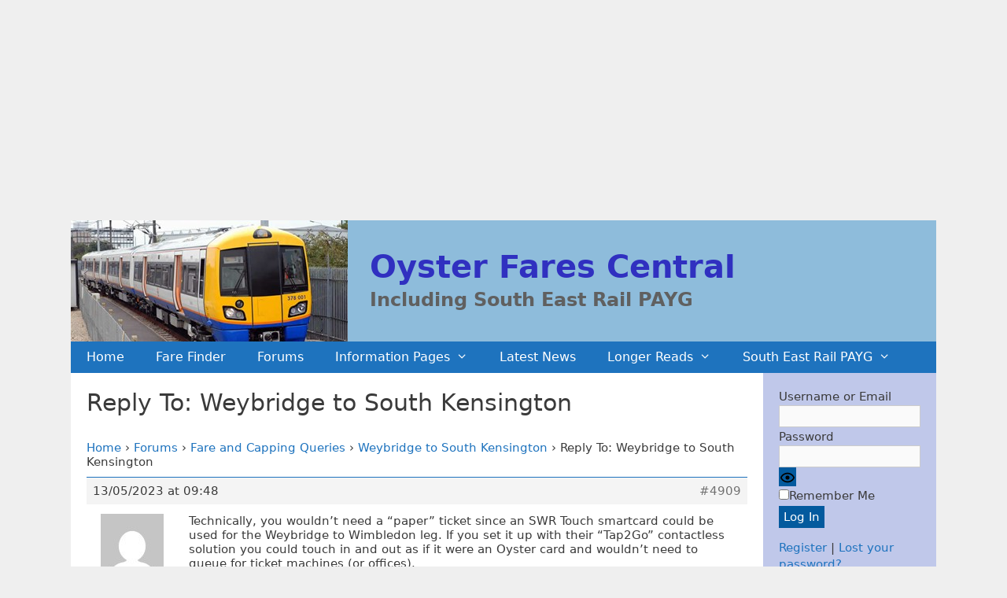

--- FILE ---
content_type: text/html; charset=UTF-8
request_url: https://oysterfares.com/reply/4909/
body_size: 18068
content:
<!DOCTYPE html>
<html lang="en-GB">
<head>
	<meta charset="UTF-8">
	<title>Oyster Fares Central</title>
<meta name='robots' content='max-image-preview:large' />
	<style>img:is([sizes="auto" i], [sizes^="auto," i]) { contain-intrinsic-size: 3000px 1500px }</style>
	<meta name="viewport" content="width=device-width, initial-scale=1"><link rel="alternate" type="application/rss+xml" title="Oyster Fares Central &raquo; Feed" href="https://oysterfares.com/feed/" />
<link rel="alternate" type="application/rss+xml" title="Oyster Fares Central &raquo; Comments Feed" href="https://oysterfares.com/comments/feed/" />
<script>
window._wpemojiSettings = {"baseUrl":"https:\/\/s.w.org\/images\/core\/emoji\/16.0.1\/72x72\/","ext":".png","svgUrl":"https:\/\/s.w.org\/images\/core\/emoji\/16.0.1\/svg\/","svgExt":".svg","source":{"concatemoji":"https:\/\/oysterfares.com\/wp\/wp-includes\/js\/wp-emoji-release.min.js?ver=6.8.3"}};
/*! This file is auto-generated */
!function(s,n){var o,i,e;function c(e){try{var t={supportTests:e,timestamp:(new Date).valueOf()};sessionStorage.setItem(o,JSON.stringify(t))}catch(e){}}function p(e,t,n){e.clearRect(0,0,e.canvas.width,e.canvas.height),e.fillText(t,0,0);var t=new Uint32Array(e.getImageData(0,0,e.canvas.width,e.canvas.height).data),a=(e.clearRect(0,0,e.canvas.width,e.canvas.height),e.fillText(n,0,0),new Uint32Array(e.getImageData(0,0,e.canvas.width,e.canvas.height).data));return t.every(function(e,t){return e===a[t]})}function u(e,t){e.clearRect(0,0,e.canvas.width,e.canvas.height),e.fillText(t,0,0);for(var n=e.getImageData(16,16,1,1),a=0;a<n.data.length;a++)if(0!==n.data[a])return!1;return!0}function f(e,t,n,a){switch(t){case"flag":return n(e,"\ud83c\udff3\ufe0f\u200d\u26a7\ufe0f","\ud83c\udff3\ufe0f\u200b\u26a7\ufe0f")?!1:!n(e,"\ud83c\udde8\ud83c\uddf6","\ud83c\udde8\u200b\ud83c\uddf6")&&!n(e,"\ud83c\udff4\udb40\udc67\udb40\udc62\udb40\udc65\udb40\udc6e\udb40\udc67\udb40\udc7f","\ud83c\udff4\u200b\udb40\udc67\u200b\udb40\udc62\u200b\udb40\udc65\u200b\udb40\udc6e\u200b\udb40\udc67\u200b\udb40\udc7f");case"emoji":return!a(e,"\ud83e\udedf")}return!1}function g(e,t,n,a){var r="undefined"!=typeof WorkerGlobalScope&&self instanceof WorkerGlobalScope?new OffscreenCanvas(300,150):s.createElement("canvas"),o=r.getContext("2d",{willReadFrequently:!0}),i=(o.textBaseline="top",o.font="600 32px Arial",{});return e.forEach(function(e){i[e]=t(o,e,n,a)}),i}function t(e){var t=s.createElement("script");t.src=e,t.defer=!0,s.head.appendChild(t)}"undefined"!=typeof Promise&&(o="wpEmojiSettingsSupports",i=["flag","emoji"],n.supports={everything:!0,everythingExceptFlag:!0},e=new Promise(function(e){s.addEventListener("DOMContentLoaded",e,{once:!0})}),new Promise(function(t){var n=function(){try{var e=JSON.parse(sessionStorage.getItem(o));if("object"==typeof e&&"number"==typeof e.timestamp&&(new Date).valueOf()<e.timestamp+604800&&"object"==typeof e.supportTests)return e.supportTests}catch(e){}return null}();if(!n){if("undefined"!=typeof Worker&&"undefined"!=typeof OffscreenCanvas&&"undefined"!=typeof URL&&URL.createObjectURL&&"undefined"!=typeof Blob)try{var e="postMessage("+g.toString()+"("+[JSON.stringify(i),f.toString(),p.toString(),u.toString()].join(",")+"));",a=new Blob([e],{type:"text/javascript"}),r=new Worker(URL.createObjectURL(a),{name:"wpTestEmojiSupports"});return void(r.onmessage=function(e){c(n=e.data),r.terminate(),t(n)})}catch(e){}c(n=g(i,f,p,u))}t(n)}).then(function(e){for(var t in e)n.supports[t]=e[t],n.supports.everything=n.supports.everything&&n.supports[t],"flag"!==t&&(n.supports.everythingExceptFlag=n.supports.everythingExceptFlag&&n.supports[t]);n.supports.everythingExceptFlag=n.supports.everythingExceptFlag&&!n.supports.flag,n.DOMReady=!1,n.readyCallback=function(){n.DOMReady=!0}}).then(function(){return e}).then(function(){var e;n.supports.everything||(n.readyCallback(),(e=n.source||{}).concatemoji?t(e.concatemoji):e.wpemoji&&e.twemoji&&(t(e.twemoji),t(e.wpemoji)))}))}((window,document),window._wpemojiSettings);
</script>

<style id='wp-emoji-styles-inline-css'>

	img.wp-smiley, img.emoji {
		display: inline !important;
		border: none !important;
		box-shadow: none !important;
		height: 1em !important;
		width: 1em !important;
		margin: 0 0.07em !important;
		vertical-align: -0.1em !important;
		background: none !important;
		padding: 0 !important;
	}
</style>
<link rel='stylesheet' id='wp-block-library-css' href='https://oysterfares.com/wp/wp-includes/css/dist/block-library/style.min.css?ver=6.8.3' media='all' />
<style id='classic-theme-styles-inline-css'>
/*! This file is auto-generated */
.wp-block-button__link{color:#fff;background-color:#32373c;border-radius:9999px;box-shadow:none;text-decoration:none;padding:calc(.667em + 2px) calc(1.333em + 2px);font-size:1.125em}.wp-block-file__button{background:#32373c;color:#fff;text-decoration:none}
</style>
<style id='wppb-edit-profile-style-inline-css'>


</style>
<style id='wppb-login-style-inline-css'>


</style>
<style id='wppb-recover-password-style-inline-css'>


</style>
<style id='wppb-register-style-inline-css'>


</style>
<style id='global-styles-inline-css'>
:root{--wp--preset--aspect-ratio--square: 1;--wp--preset--aspect-ratio--4-3: 4/3;--wp--preset--aspect-ratio--3-4: 3/4;--wp--preset--aspect-ratio--3-2: 3/2;--wp--preset--aspect-ratio--2-3: 2/3;--wp--preset--aspect-ratio--16-9: 16/9;--wp--preset--aspect-ratio--9-16: 9/16;--wp--preset--color--black: #000000;--wp--preset--color--cyan-bluish-gray: #abb8c3;--wp--preset--color--white: #ffffff;--wp--preset--color--pale-pink: #f78da7;--wp--preset--color--vivid-red: #cf2e2e;--wp--preset--color--luminous-vivid-orange: #ff6900;--wp--preset--color--luminous-vivid-amber: #fcb900;--wp--preset--color--light-green-cyan: #7bdcb5;--wp--preset--color--vivid-green-cyan: #00d084;--wp--preset--color--pale-cyan-blue: #8ed1fc;--wp--preset--color--vivid-cyan-blue: #0693e3;--wp--preset--color--vivid-purple: #9b51e0;--wp--preset--color--contrast: var(--contrast);--wp--preset--color--contrast-2: var(--contrast-2);--wp--preset--color--contrast-3: var(--contrast-3);--wp--preset--color--base: var(--base);--wp--preset--color--base-2: var(--base-2);--wp--preset--color--base-3: var(--base-3);--wp--preset--color--accent: var(--accent);--wp--preset--gradient--vivid-cyan-blue-to-vivid-purple: linear-gradient(135deg,rgba(6,147,227,1) 0%,rgb(155,81,224) 100%);--wp--preset--gradient--light-green-cyan-to-vivid-green-cyan: linear-gradient(135deg,rgb(122,220,180) 0%,rgb(0,208,130) 100%);--wp--preset--gradient--luminous-vivid-amber-to-luminous-vivid-orange: linear-gradient(135deg,rgba(252,185,0,1) 0%,rgba(255,105,0,1) 100%);--wp--preset--gradient--luminous-vivid-orange-to-vivid-red: linear-gradient(135deg,rgba(255,105,0,1) 0%,rgb(207,46,46) 100%);--wp--preset--gradient--very-light-gray-to-cyan-bluish-gray: linear-gradient(135deg,rgb(238,238,238) 0%,rgb(169,184,195) 100%);--wp--preset--gradient--cool-to-warm-spectrum: linear-gradient(135deg,rgb(74,234,220) 0%,rgb(151,120,209) 20%,rgb(207,42,186) 40%,rgb(238,44,130) 60%,rgb(251,105,98) 80%,rgb(254,248,76) 100%);--wp--preset--gradient--blush-light-purple: linear-gradient(135deg,rgb(255,206,236) 0%,rgb(152,150,240) 100%);--wp--preset--gradient--blush-bordeaux: linear-gradient(135deg,rgb(254,205,165) 0%,rgb(254,45,45) 50%,rgb(107,0,62) 100%);--wp--preset--gradient--luminous-dusk: linear-gradient(135deg,rgb(255,203,112) 0%,rgb(199,81,192) 50%,rgb(65,88,208) 100%);--wp--preset--gradient--pale-ocean: linear-gradient(135deg,rgb(255,245,203) 0%,rgb(182,227,212) 50%,rgb(51,167,181) 100%);--wp--preset--gradient--electric-grass: linear-gradient(135deg,rgb(202,248,128) 0%,rgb(113,206,126) 100%);--wp--preset--gradient--midnight: linear-gradient(135deg,rgb(2,3,129) 0%,rgb(40,116,252) 100%);--wp--preset--font-size--small: 13px;--wp--preset--font-size--medium: 20px;--wp--preset--font-size--large: 36px;--wp--preset--font-size--x-large: 42px;--wp--preset--spacing--20: 0.44rem;--wp--preset--spacing--30: 0.67rem;--wp--preset--spacing--40: 1rem;--wp--preset--spacing--50: 1.5rem;--wp--preset--spacing--60: 2.25rem;--wp--preset--spacing--70: 3.38rem;--wp--preset--spacing--80: 5.06rem;--wp--preset--shadow--natural: 6px 6px 9px rgba(0, 0, 0, 0.2);--wp--preset--shadow--deep: 12px 12px 50px rgba(0, 0, 0, 0.4);--wp--preset--shadow--sharp: 6px 6px 0px rgba(0, 0, 0, 0.2);--wp--preset--shadow--outlined: 6px 6px 0px -3px rgba(255, 255, 255, 1), 6px 6px rgba(0, 0, 0, 1);--wp--preset--shadow--crisp: 6px 6px 0px rgba(0, 0, 0, 1);}:where(.is-layout-flex){gap: 0.5em;}:where(.is-layout-grid){gap: 0.5em;}body .is-layout-flex{display: flex;}.is-layout-flex{flex-wrap: wrap;align-items: center;}.is-layout-flex > :is(*, div){margin: 0;}body .is-layout-grid{display: grid;}.is-layout-grid > :is(*, div){margin: 0;}:where(.wp-block-columns.is-layout-flex){gap: 2em;}:where(.wp-block-columns.is-layout-grid){gap: 2em;}:where(.wp-block-post-template.is-layout-flex){gap: 1.25em;}:where(.wp-block-post-template.is-layout-grid){gap: 1.25em;}.has-black-color{color: var(--wp--preset--color--black) !important;}.has-cyan-bluish-gray-color{color: var(--wp--preset--color--cyan-bluish-gray) !important;}.has-white-color{color: var(--wp--preset--color--white) !important;}.has-pale-pink-color{color: var(--wp--preset--color--pale-pink) !important;}.has-vivid-red-color{color: var(--wp--preset--color--vivid-red) !important;}.has-luminous-vivid-orange-color{color: var(--wp--preset--color--luminous-vivid-orange) !important;}.has-luminous-vivid-amber-color{color: var(--wp--preset--color--luminous-vivid-amber) !important;}.has-light-green-cyan-color{color: var(--wp--preset--color--light-green-cyan) !important;}.has-vivid-green-cyan-color{color: var(--wp--preset--color--vivid-green-cyan) !important;}.has-pale-cyan-blue-color{color: var(--wp--preset--color--pale-cyan-blue) !important;}.has-vivid-cyan-blue-color{color: var(--wp--preset--color--vivid-cyan-blue) !important;}.has-vivid-purple-color{color: var(--wp--preset--color--vivid-purple) !important;}.has-black-background-color{background-color: var(--wp--preset--color--black) !important;}.has-cyan-bluish-gray-background-color{background-color: var(--wp--preset--color--cyan-bluish-gray) !important;}.has-white-background-color{background-color: var(--wp--preset--color--white) !important;}.has-pale-pink-background-color{background-color: var(--wp--preset--color--pale-pink) !important;}.has-vivid-red-background-color{background-color: var(--wp--preset--color--vivid-red) !important;}.has-luminous-vivid-orange-background-color{background-color: var(--wp--preset--color--luminous-vivid-orange) !important;}.has-luminous-vivid-amber-background-color{background-color: var(--wp--preset--color--luminous-vivid-amber) !important;}.has-light-green-cyan-background-color{background-color: var(--wp--preset--color--light-green-cyan) !important;}.has-vivid-green-cyan-background-color{background-color: var(--wp--preset--color--vivid-green-cyan) !important;}.has-pale-cyan-blue-background-color{background-color: var(--wp--preset--color--pale-cyan-blue) !important;}.has-vivid-cyan-blue-background-color{background-color: var(--wp--preset--color--vivid-cyan-blue) !important;}.has-vivid-purple-background-color{background-color: var(--wp--preset--color--vivid-purple) !important;}.has-black-border-color{border-color: var(--wp--preset--color--black) !important;}.has-cyan-bluish-gray-border-color{border-color: var(--wp--preset--color--cyan-bluish-gray) !important;}.has-white-border-color{border-color: var(--wp--preset--color--white) !important;}.has-pale-pink-border-color{border-color: var(--wp--preset--color--pale-pink) !important;}.has-vivid-red-border-color{border-color: var(--wp--preset--color--vivid-red) !important;}.has-luminous-vivid-orange-border-color{border-color: var(--wp--preset--color--luminous-vivid-orange) !important;}.has-luminous-vivid-amber-border-color{border-color: var(--wp--preset--color--luminous-vivid-amber) !important;}.has-light-green-cyan-border-color{border-color: var(--wp--preset--color--light-green-cyan) !important;}.has-vivid-green-cyan-border-color{border-color: var(--wp--preset--color--vivid-green-cyan) !important;}.has-pale-cyan-blue-border-color{border-color: var(--wp--preset--color--pale-cyan-blue) !important;}.has-vivid-cyan-blue-border-color{border-color: var(--wp--preset--color--vivid-cyan-blue) !important;}.has-vivid-purple-border-color{border-color: var(--wp--preset--color--vivid-purple) !important;}.has-vivid-cyan-blue-to-vivid-purple-gradient-background{background: var(--wp--preset--gradient--vivid-cyan-blue-to-vivid-purple) !important;}.has-light-green-cyan-to-vivid-green-cyan-gradient-background{background: var(--wp--preset--gradient--light-green-cyan-to-vivid-green-cyan) !important;}.has-luminous-vivid-amber-to-luminous-vivid-orange-gradient-background{background: var(--wp--preset--gradient--luminous-vivid-amber-to-luminous-vivid-orange) !important;}.has-luminous-vivid-orange-to-vivid-red-gradient-background{background: var(--wp--preset--gradient--luminous-vivid-orange-to-vivid-red) !important;}.has-very-light-gray-to-cyan-bluish-gray-gradient-background{background: var(--wp--preset--gradient--very-light-gray-to-cyan-bluish-gray) !important;}.has-cool-to-warm-spectrum-gradient-background{background: var(--wp--preset--gradient--cool-to-warm-spectrum) !important;}.has-blush-light-purple-gradient-background{background: var(--wp--preset--gradient--blush-light-purple) !important;}.has-blush-bordeaux-gradient-background{background: var(--wp--preset--gradient--blush-bordeaux) !important;}.has-luminous-dusk-gradient-background{background: var(--wp--preset--gradient--luminous-dusk) !important;}.has-pale-ocean-gradient-background{background: var(--wp--preset--gradient--pale-ocean) !important;}.has-electric-grass-gradient-background{background: var(--wp--preset--gradient--electric-grass) !important;}.has-midnight-gradient-background{background: var(--wp--preset--gradient--midnight) !important;}.has-small-font-size{font-size: var(--wp--preset--font-size--small) !important;}.has-medium-font-size{font-size: var(--wp--preset--font-size--medium) !important;}.has-large-font-size{font-size: var(--wp--preset--font-size--large) !important;}.has-x-large-font-size{font-size: var(--wp--preset--font-size--x-large) !important;}
:where(.wp-block-post-template.is-layout-flex){gap: 1.25em;}:where(.wp-block-post-template.is-layout-grid){gap: 1.25em;}
:where(.wp-block-columns.is-layout-flex){gap: 2em;}:where(.wp-block-columns.is-layout-grid){gap: 2em;}
:root :where(.wp-block-pullquote){font-size: 1.5em;line-height: 1.6;}
</style>
<link rel='stylesheet' id='bbp-default-css' href='https://oysterfares.com/wp/wp-content/plugins/bbpress/templates/default/css/bbpress.min.css?ver=2.6.14' media='all' />
<style id='bbp-default-inline-css'>
#bbpress-forums ul.bbp-lead-topic,#bbpress-forums ul.bbp-topics,#bbpress-forums ul.bbp-forums,#bbpress-forums ul.bbp-replies,#bbpress-forums ul.bbp-search-results,#bbpress-forums,div.bbp-breadcrumb,div.bbp-topic-tags {font-size: inherit;}.single-forum #subscription-toggle {display: block;margin: 1em 0;clear: left;}#bbpress-forums .bbp-search-form {margin-bottom: 10px;}.bbp-login-form fieldset {border: 0;padding: 0;}
</style>
<link rel='stylesheet' id='responsive-lightbox-nivo_lightbox-css-css' href='https://oysterfares.com/wp/wp-content/plugins/responsive-lightbox-lite/assets/nivo-lightbox/nivo-lightbox.css?ver=6.8.3' media='all' />
<link rel='stylesheet' id='responsive-lightbox-nivo_lightbox-css-d-css' href='https://oysterfares.com/wp/wp-content/plugins/responsive-lightbox-lite/assets/nivo-lightbox/themes/default/default.css?ver=6.8.3' media='all' />
<link rel='stylesheet' id='wp-show-posts-css' href='https://oysterfares.com/wp/wp-content/plugins/wp-show-posts/css/wp-show-posts-min.css?ver=1.1.6' media='all' />
<link rel='stylesheet' id='generate-style-grid-css' href='https://oysterfares.com/wp/wp-content/themes/generatepress/assets/css/unsemantic-grid.min.css?ver=3.6.0' media='all' />
<link rel='stylesheet' id='generate-style-css' href='https://oysterfares.com/wp/wp-content/themes/generatepress/assets/css/style.min.css?ver=3.6.0' media='all' />
<style id='generate-style-inline-css'>
body{background-color:#efefef;color:#3a3a3a;}a{color:#1e73be;}a:hover, a:focus, a:active{color:#000000;}body .grid-container{max-width:1100px;}.wp-block-group__inner-container{max-width:1100px;margin-left:auto;margin-right:auto;}:root{--contrast:#222222;--contrast-2:#575760;--contrast-3:#b2b2be;--base:#f0f0f0;--base-2:#f7f8f9;--base-3:#ffffff;--accent:#1e73be;}:root .has-contrast-color{color:var(--contrast);}:root .has-contrast-background-color{background-color:var(--contrast);}:root .has-contrast-2-color{color:var(--contrast-2);}:root .has-contrast-2-background-color{background-color:var(--contrast-2);}:root .has-contrast-3-color{color:var(--contrast-3);}:root .has-contrast-3-background-color{background-color:var(--contrast-3);}:root .has-base-color{color:var(--base);}:root .has-base-background-color{background-color:var(--base);}:root .has-base-2-color{color:var(--base-2);}:root .has-base-2-background-color{background-color:var(--base-2);}:root .has-base-3-color{color:var(--base-3);}:root .has-base-3-background-color{background-color:var(--base-3);}:root .has-accent-color{color:var(--accent);}:root .has-accent-background-color{background-color:var(--accent);}body, button, input, select, textarea{font-family:-apple-system, system-ui, BlinkMacSystemFont, "Segoe UI", Helvetica, Arial, sans-serif, "Apple Color Emoji", "Segoe UI Emoji", "Segoe UI Symbol";font-size:15px;}body{line-height:1.4;}.entry-content > [class*="wp-block-"]:not(:last-child):not(.wp-block-heading){margin-bottom:1.5em;}.main-title{font-size:40px;}.site-description{font-weight:bold;font-size:24px;}.main-navigation a, .menu-toggle{font-size:16px;}.main-navigation .main-nav ul ul li a{font-size:15px;}.widget-title{font-size:16px;margin-bottom:5px;}.sidebar .widget, .footer-widgets .widget{font-size:12px;}h1{font-weight:300;font-size:30px;margin-bottom:16px;}h2{font-weight:300;font-size:24px;margin-bottom:12px;}h3{font-size:20px;margin-bottom:10px;}h4{font-size:inherit;}h5{font-size:inherit;}@media (max-width:768px){.main-title{font-size:20px;}h1{font-size:30px;}h2{font-size:25px;}}.top-bar{background-color:#efefef;color:#ffffff;}.top-bar a{color:#ffffff;}.top-bar a:hover{color:#303030;}.site-header{background-color:#8ebcdb;color:#3a3a3a;}.site-header a{color:#3a3a3a;}.main-title a,.main-title a:hover{color:#3030c0;}.site-description{color:#606060;}.main-navigation,.main-navigation ul ul{background-color:#1e73be;}.main-navigation .main-nav ul li a, .main-navigation .menu-toggle, .main-navigation .menu-bar-items{color:#ffffff;}.main-navigation .main-nav ul li:not([class*="current-menu-"]):hover > a, .main-navigation .main-nav ul li:not([class*="current-menu-"]):focus > a, .main-navigation .main-nav ul li.sfHover:not([class*="current-menu-"]) > a, .main-navigation .menu-bar-item:hover > a, .main-navigation .menu-bar-item.sfHover > a{color:#ffffff;background-color:#035a9e;}button.menu-toggle:hover,button.menu-toggle:focus,.main-navigation .mobile-bar-items a,.main-navigation .mobile-bar-items a:hover,.main-navigation .mobile-bar-items a:focus{color:#ffffff;}.main-navigation .main-nav ul li[class*="current-menu-"] > a{color:#ffffff;background-color:#035a9e;}.navigation-search input[type="search"],.navigation-search input[type="search"]:active, .navigation-search input[type="search"]:focus, .main-navigation .main-nav ul li.search-item.active > a, .main-navigation .menu-bar-items .search-item.active > a{color:#ffffff;background-color:#035a9e;}.main-navigation ul ul{background-color:#035a9e;}.main-navigation .main-nav ul ul li a{color:#ffffff;}.main-navigation .main-nav ul ul li:not([class*="current-menu-"]):hover > a,.main-navigation .main-nav ul ul li:not([class*="current-menu-"]):focus > a, .main-navigation .main-nav ul ul li.sfHover:not([class*="current-menu-"]) > a{color:#bbd2e8;background-color:#035a9e;}.main-navigation .main-nav ul ul li[class*="current-menu-"] > a{color:#bbd2e8;background-color:#035a9e;}.separate-containers .inside-article, .separate-containers .comments-area, .separate-containers .page-header, .one-container .container, .separate-containers .paging-navigation, .inside-page-header{background-color:#ffffff;}.entry-meta{color:#595959;}.entry-meta a{color:#595959;}.entry-meta a:hover{color:#1e73be;}.sidebar .widget{background-color:#c0c8ea;}.sidebar .widget .widget-title{color:#000000;}.footer-widgets{background-color:#ffffff;}.footer-widgets .widget-title{color:#000000;}.site-info{color:#ffffff;background-color:#1e73be;}.site-info a{color:#ffffff;}.site-info a:hover{color:#606060;}.footer-bar .widget_nav_menu .current-menu-item a{color:#606060;}input[type="text"],input[type="email"],input[type="url"],input[type="password"],input[type="search"],input[type="tel"],input[type="number"],textarea,select{color:#666666;background-color:#fafafa;border-color:#cccccc;}input[type="text"]:focus,input[type="email"]:focus,input[type="url"]:focus,input[type="password"]:focus,input[type="search"]:focus,input[type="tel"]:focus,input[type="number"]:focus,textarea:focus,select:focus{color:#666666;background-color:#ffffff;border-color:#bfbfbf;}button,html input[type="button"],input[type="reset"],input[type="submit"],a.button,a.wp-block-button__link:not(.has-background){color:#ffffff;background-color:#035a9e;}button:hover,html input[type="button"]:hover,input[type="reset"]:hover,input[type="submit"]:hover,a.button:hover,button:focus,html input[type="button"]:focus,input[type="reset"]:focus,input[type="submit"]:focus,a.button:focus,a.wp-block-button__link:not(.has-background):active,a.wp-block-button__link:not(.has-background):focus,a.wp-block-button__link:not(.has-background):hover{color:#ffffff;background-color:#3f3f3f;}a.generate-back-to-top{background-color:rgba( 0,0,0,0.4 );color:#ffffff;}a.generate-back-to-top:hover,a.generate-back-to-top:focus{background-color:rgba( 0,0,0,0.6 );color:#ffffff;}:root{--gp-search-modal-bg-color:var(--base-3);--gp-search-modal-text-color:var(--contrast);--gp-search-modal-overlay-bg-color:rgba(0,0,0,0.2);}@media (max-width: 768px){.main-navigation .menu-bar-item:hover > a, .main-navigation .menu-bar-item.sfHover > a{background:none;color:#ffffff;}}.inside-top-bar{padding:0px;}.inside-header{padding:35px 40px 35px 380px;}.separate-containers .inside-article, .separate-containers .comments-area, .separate-containers .page-header, .separate-containers .paging-navigation, .one-container .site-content, .inside-page-header{padding:20px;}.site-main .wp-block-group__inner-container{padding:20px;}.entry-content .alignwide, body:not(.no-sidebar) .entry-content .alignfull{margin-left:-20px;width:calc(100% + 40px);max-width:calc(100% + 40px);}.one-container.right-sidebar .site-main,.one-container.both-right .site-main{margin-right:20px;}.one-container.left-sidebar .site-main,.one-container.both-left .site-main{margin-left:20px;}.one-container.both-sidebars .site-main{margin:0px 20px 0px 20px;}.separate-containers .widget, .separate-containers .site-main > *, .separate-containers .page-header, .widget-area .main-navigation{margin-bottom:0px;}.separate-containers .site-main{margin:0px;}.both-right.separate-containers .inside-left-sidebar{margin-right:0px;}.both-right.separate-containers .inside-right-sidebar{margin-left:0px;}.both-left.separate-containers .inside-left-sidebar{margin-right:0px;}.both-left.separate-containers .inside-right-sidebar{margin-left:0px;}.separate-containers .page-header-image, .separate-containers .page-header-contained, .separate-containers .page-header-image-single, .separate-containers .page-header-content-single{margin-top:0px;}.separate-containers .inside-right-sidebar, .separate-containers .inside-left-sidebar{margin-top:0px;margin-bottom:0px;}.main-navigation .main-nav ul li a,.menu-toggle,.main-navigation .mobile-bar-items a{line-height:40px;}.navigation-search input[type="search"]{height:40px;}.rtl .menu-item-has-children .dropdown-menu-toggle{padding-left:20px;}.rtl .main-navigation .main-nav ul li.menu-item-has-children > a{padding-right:20px;}.widget-area .widget{padding:20px;}.site-info{padding:10px 20px 10px 20px;}@media (max-width:768px){.separate-containers .inside-article, .separate-containers .comments-area, .separate-containers .page-header, .separate-containers .paging-navigation, .one-container .site-content, .inside-page-header{padding:20px 10px 20px 10px;}.site-main .wp-block-group__inner-container{padding:20px 10px 20px 10px;}.inside-header{padding-top:0px;}.site-info{padding-right:10px;padding-left:10px;}.entry-content .alignwide, body:not(.no-sidebar) .entry-content .alignfull{margin-left:-10px;width:calc(100% + 20px);max-width:calc(100% + 20px);}}@media (max-width: 768px){.main-navigation .menu-toggle,.main-navigation .mobile-bar-items,.sidebar-nav-mobile:not(#sticky-placeholder){display:block;}.main-navigation ul,.gen-sidebar-nav{display:none;}[class*="nav-float-"] .site-header .inside-header > *{float:none;clear:both;}}
.site-header{background-image:url('https://oysterfares.com/wp/wp-content/uploads/2020/10/img5.jpg');background-repeat:no-repeat;}
.dynamic-author-image-rounded{border-radius:100%;}.dynamic-featured-image, .dynamic-author-image{vertical-align:middle;}.one-container.blog .dynamic-content-template:not(:last-child), .one-container.archive .dynamic-content-template:not(:last-child){padding-bottom:0px;}.dynamic-entry-excerpt > p:last-child{margin-bottom:0px;}
.main-navigation .main-nav ul li a,.menu-toggle,.main-navigation .mobile-bar-items a{transition: line-height 300ms ease}.main-navigation.toggled .main-nav > ul{background-color: #1e73be}
.navigation-branding .main-title{font-weight:bold;text-transform:none;font-size:40px;}@media (max-width: 768px){.navigation-branding .main-title{font-size:20px;}}
</style>
<link rel='stylesheet' id='generate-mobile-style-css' href='https://oysterfares.com/wp/wp-content/themes/generatepress/assets/css/mobile.min.css?ver=3.6.0' media='all' />
<link rel='stylesheet' id='generate-font-icons-css' href='https://oysterfares.com/wp/wp-content/themes/generatepress/assets/css/components/font-icons.min.css?ver=3.6.0' media='all' />
<link rel='stylesheet' id='font-awesome-css' href='https://oysterfares.com/wp/wp-content/themes/generatepress/assets/css/components/font-awesome.min.css?ver=4.7' media='all' />
<link rel='stylesheet' id='recent-posts-widget-with-thumbnails-public-style-css' href='https://oysterfares.com/wp/wp-content/plugins/recent-posts-widget-with-thumbnails/public.css?ver=7.1.1' media='all' />
<link rel='stylesheet' id='tablepress-default-css' href='https://oysterfares.com/wp/wp-content/tablepress-combined.min.css?ver=43' media='all' />
<link rel='stylesheet' id='generate-sticky-css' href='https://oysterfares.com/wp/wp-content/plugins/gp-premium/menu-plus/functions/css/sticky.min.css?ver=2.5.5' media='all' />
<link rel='stylesheet' id='generate-navigation-branding-css' href='https://oysterfares.com/wp/wp-content/plugins/gp-premium/menu-plus/functions/css/navigation-branding.min.css?ver=2.5.5' media='all' />
<style id='generate-navigation-branding-inline-css'>
@media (max-width: 768px){.site-header, #site-navigation, #sticky-navigation{display:none !important;opacity:0.0;}#mobile-header{display:block !important;width:100% !important;}#mobile-header .main-nav > ul{display:none;}#mobile-header.toggled .main-nav > ul, #mobile-header .menu-toggle, #mobile-header .mobile-bar-items{display:block;}#mobile-header .main-nav{-ms-flex:0 0 100%;flex:0 0 100%;-webkit-box-ordinal-group:5;-ms-flex-order:4;order:4;}.navigation-branding .main-title a, .navigation-branding .main-title a:hover, .navigation-branding .main-title a:visited{color:#ffffff;}}.navigation-branding img, .site-logo.mobile-header-logo img{height:40px;width:auto;}.navigation-branding .main-title{line-height:40px;}@media (max-width: 1110px){#site-navigation .navigation-branding, #sticky-navigation .navigation-branding{margin-left:10px;}}@media (max-width: 768px){.main-navigation:not(.slideout-navigation) .main-nav{-ms-flex:0 0 100%;flex:0 0 100%;}.main-navigation:not(.slideout-navigation) .inside-navigation{-ms-flex-wrap:wrap;flex-wrap:wrap;display:-webkit-box;display:-ms-flexbox;display:flex;}.nav-aligned-center .navigation-branding, .nav-aligned-left .navigation-branding{margin-right:auto;}.nav-aligned-center  .main-navigation.has-branding:not(.slideout-navigation) .inside-navigation .main-nav,.nav-aligned-center  .main-navigation.has-sticky-branding.navigation-stick .inside-navigation .main-nav,.nav-aligned-left  .main-navigation.has-branding:not(.slideout-navigation) .inside-navigation .main-nav,.nav-aligned-left  .main-navigation.has-sticky-branding.navigation-stick .inside-navigation .main-nav{margin-right:0px;}}
</style>
<link rel='stylesheet' id='decent-comments-widget-css' href='https://oysterfares.com/wp/wp-content/plugins/decent-comments/css/decent-comments-widget.css' media='all' />
<script src="https://oysterfares.com/wp/wp-includes/js/jquery/jquery.min.js?ver=3.7.1" id="jquery-core-js"></script>
<script src="https://oysterfares.com/wp/wp-includes/js/jquery/jquery-migrate.min.js?ver=3.4.1" id="jquery-migrate-js"></script>
<script src="https://oysterfares.com/wp/wp-content/plugins/responsive-lightbox-lite/assets/nivo-lightbox/nivo-lightbox.min.js?ver=6.8.3" id="responsive-lightbox-nivo_lightbox-js"></script>
<script id="responsive-lightbox-lite-script-js-extra">
var rllArgs = {"script":"nivo_lightbox","selector":"lightbox","custom_events":""};
</script>
<script src="https://oysterfares.com/wp/wp-content/plugins/responsive-lightbox-lite/assets/inc/script.js?ver=6.8.3" id="responsive-lightbox-lite-script-js"></script>
<link rel="https://api.w.org/" href="https://oysterfares.com/wp-json/" /><link rel="EditURI" type="application/rsd+xml" title="RSD" href="https://oysterfares.com/wp/xmlrpc.php?rsd" />
<meta name="generator" content="WordPress 6.8.3" />
<link rel="canonical" href="https://oysterfares.com/reply/4909/" />
<link rel='shortlink' href='https://oysterfares.com/?p=4909' />
<link rel="alternate" title="oEmbed (JSON)" type="application/json+oembed" href="https://oysterfares.com/wp-json/oembed/1.0/embed?url=https%3A%2F%2Foysterfares.com%2Freply%2F4909%2F" />
<link rel="alternate" title="oEmbed (XML)" type="text/xml+oembed" href="https://oysterfares.com/wp-json/oembed/1.0/embed?url=https%3A%2F%2Foysterfares.com%2Freply%2F4909%2F&#038;format=xml" />
<script data-ad-client="ca-pub-5011132060513460" async src="https://pagead2.googlesyndication.com/pagead/js/adsbygoogle.js"></script><style type="text/css" id="simple-css-output">div.map { margin: 0 20px; text-align: center;}td.to-right, th.to-right { text-align: right; }th.to-cent { text-align: center; }#bbpress-forums #bbp-search-form { display: none !important;}div#page { background-color: #ffffff;}.site-content, #left-sidebar, #right-sidebar { display: flex;}.site-content { flex-wrap: wrap;}#left-sidebar .inside-left-sidebar, #right-sidebar .inside-right-sidebar { display: flex; flex-direction: column;}.inside-left-sidebar, .inside-right-sidebar { min-width: 100%; max-width: 100%;}#left-sidebar .widget:last-child, #right-sidebar .widget:last-child { flex: 1;}#wppb-login-widget-3 { font-size: 100%;}#wppb-login-widget-3 p { margin-bottom: 2px;}#wppb-login-widget-3 input { padding: 2px 5px;}#wppb-login-widget-3 input#user_pass { width: 78%;}button.wppb-toggle-pw { padding: 0; margin-right: 5px;}button.wppb-toggle-pw img { margin-bottom: -6px !important;}#bbpress-forums ul.bbp-forums, #bbpress-forums ul.bbp-lead-topic, #bbpress-forums ul.bbp-replies, #bbpress-forums ul.bbp-search-results, #bbpress-forums ul.bbp-topics, #bbpress-forums div.bbp-reply-header { border-color: #1e73be;}#bbpress-forums li.bbp-footer, #bbpress-forums li.bbp-header { background-color: #8ebccd;}#bbpress-forums li.bbp-header { border-top: none;}#bbpress-forums li.bbp-footer { border-top-color: #1e73be;}#bbpress-forums li.bbp-body ul.forum, #bbpress-forums li.bbp-body ul.topic { border-top-color: #1e73be;}fieldset.bbp-form { background-color: #ffffef;}div.bbp-template-notice.info { display: none;}#bbpress-forums ul.status-closed, #bbpress-forums ul.status-closed a { color: #777;}p.login-register-lost-password { margin-top: 15px;}</style><link rel="icon" href="https://oysterfares.com/wp/wp-content/uploads/2021/02/cropped-378logo-32x32.png" sizes="32x32" />
<link rel="icon" href="https://oysterfares.com/wp/wp-content/uploads/2021/02/cropped-378logo-192x192.png" sizes="192x192" />
<link rel="apple-touch-icon" href="https://oysterfares.com/wp/wp-content/uploads/2021/02/cropped-378logo-180x180.png" />
<meta name="msapplication-TileImage" content="https://oysterfares.com/wp/wp-content/uploads/2021/02/cropped-378logo-270x270.png" />
				<style type="text/css" id="c4wp-checkout-css">
					.woocommerce-checkout .c4wp_captcha_field {
						margin-bottom: 10px;
						margin-top: 15px;
						position: relative;
						display: inline-block;
					}
				</style>
								<style type="text/css" id="c4wp-v3-lp-form-css">
					.login #login, .login #lostpasswordform {
						min-width: 350px !important;
					}
					.wpforms-field-c4wp iframe {
						width: 100% !important;
					}
				</style>
							<style type="text/css" id="c4wp-v3-lp-form-css">
				.login #login, .login #lostpasswordform {
					min-width: 350px !important;
				}
				.wpforms-field-c4wp iframe {
					width: 100% !important;
				}
			</style>
			</head>

<body class="reply bbpress bbp-no-js wp-singular reply-template-default single single-reply postid-4909 wp-embed-responsive wp-theme-generatepress post-image-above-header post-image-aligned-center sticky-menu-no-transition sticky-enabled both-sticky-menu mobile-header mobile-header-sticky right-sidebar nav-below-header separate-containers contained-header active-footer-widgets-0 nav-aligned-left header-aligned-left dropdown-hover" itemtype="https://schema.org/Blog" itemscope>
	
<script type="text/javascript" id="bbp-swap-no-js-body-class">
	document.body.className = document.body.className.replace( 'bbp-no-js', 'bbp-js' );
</script>

<a class="screen-reader-text skip-link" href="#content" title="Skip to content">Skip to content</a>		<div class="top-bar grid-container grid-parent top-bar-align-center">
			<div class="inside-top-bar grid-container grid-parent">
				<aside id="custom_html-6" class="widget_text widget inner-padding widget_custom_html"><div class="textwidget custom-html-widget"><script async src="https://pagead2.googlesyndication.com/pagead/js/adsbygoogle.js"></script>
<!-- Oyster Fares Forum -->
<ins class="adsbygoogle"
     style="display:block"
     data-ad-client="ca-pub-5011132060513460"
     data-ad-slot="3247532179"
     data-ad-format="rectangle, horizontal"
     data-full-width-responsive="true"></ins>
<script>
     (adsbygoogle = window.adsbygoogle || []).push({});
</script></div></aside>			</div>
		</div>
				<header class="site-header grid-container grid-parent" id="masthead" aria-label="Site"  itemtype="https://schema.org/WPHeader" itemscope>
			<div class="inside-header grid-container grid-parent">
				<div class="site-branding">
						<p class="main-title" itemprop="headline">
					<a href="https://oysterfares.com/" rel="home">Oyster Fares Central</a>
				</p>
						<p class="site-description" itemprop="description">Including South East Rail PAYG</p>
					</div>			</div>
		</header>
				<nav id="mobile-header" itemtype="https://schema.org/SiteNavigationElement" itemscope class="main-navigation mobile-header-navigation has-branding has-sticky-branding">
			<div class="inside-navigation grid-container grid-parent">
				<div class="navigation-branding"><p class="main-title" itemprop="headline">
							<a href="https://oysterfares.com/" rel="home">
								Oyster Fares Central
							</a>
						</p></div>					<button class="menu-toggle" aria-controls="mobile-menu" aria-expanded="false">
						<span class="mobile-menu">Menu</span>					</button>
					<div id="mobile-menu" class="main-nav"><ul id="menu-main-navigation" class=" menu sf-menu"><li id="menu-item-905" class="menu-item menu-item-type-post_type menu-item-object-page menu-item-home menu-item-905"><a href="https://oysterfares.com/">Home</a></li>
<li id="menu-item-416" class="menu-item menu-item-type-post_type menu-item-object-page menu-item-416"><a href="https://oysterfares.com/fare-finder/">Fare Finder</a></li>
<li id="menu-item-415" class="menu-item menu-item-type-post_type menu-item-object-page menu-item-415"><a href="https://oysterfares.com/forums/">Forums</a></li>
<li id="menu-item-422" class="menu-item menu-item-type-post_type menu-item-object-page menu-item-has-children menu-item-422"><a href="https://oysterfares.com/information-pages/">Information Pages<span role="presentation" class="dropdown-menu-toggle"></span></a>
<ul class="sub-menu">
	<li id="menu-item-413" class="menu-item menu-item-type-post_type menu-item-object-page menu-item-413"><a href="https://oysterfares.com/information-pages/about-oyster/">About Oyster</a></li>
	<li id="menu-item-412" class="menu-item menu-item-type-post_type menu-item-object-page menu-item-412"><a href="https://oysterfares.com/information-pages/an-oyster-rail-journey/">An Oyster Rail Journey</a></li>
	<li id="menu-item-411" class="menu-item menu-item-type-post_type menu-item-object-page menu-item-411"><a href="https://oysterfares.com/information-pages/capping-examples/">Capping Examples</a></li>
	<li id="menu-item-410" class="menu-item menu-item-type-post_type menu-item-object-page menu-item-410"><a href="https://oysterfares.com/information-pages/contactless-vs-oyster/">Contactless vs Oyster</a></li>
	<li id="menu-item-8035" class="menu-item menu-item-type-post_type menu-item-object-page menu-item-8035"><a href="https://oysterfares.com/information-pages/daily-caps-and-travelcards-2025/">Daily Caps and Travelcards (2025)</a></li>
	<li id="menu-item-409" class="menu-item menu-item-type-post_type menu-item-object-page menu-item-409"><a href="https://oysterfares.com/information-pages/faqs-and-tips/">FAQs and Tips</a></li>
	<li id="menu-item-4065" class="menu-item menu-item-type-post_type menu-item-object-page menu-item-has-children menu-item-4065"><a href="https://oysterfares.com/information-pages/fares-guide-tables/">Fares Guide &#038; Tables<span role="presentation" class="dropdown-menu-toggle"></span></a>
	<ul class="sub-menu">
		<li id="menu-item-756" class="menu-item menu-item-type-post_type menu-item-object-page menu-item-756"><a href="https://oysterfares.com/information-pages/fares-guide-tables/daily-caps-and-travelcards-2015/">Daily Caps and Travelcards (2015)</a></li>
		<li id="menu-item-755" class="menu-item menu-item-type-post_type menu-item-object-page menu-item-755"><a href="https://oysterfares.com/information-pages/fares-guide-tables/daily-caps-and-travelcards-2016/">Daily Caps and Travelcards (2016)</a></li>
		<li id="menu-item-754" class="menu-item menu-item-type-post_type menu-item-object-page menu-item-754"><a href="https://oysterfares.com/information-pages/fares-guide-tables/daily-caps-and-travelcards-2017/">Daily Caps and Travelcards (2017)</a></li>
		<li id="menu-item-753" class="menu-item menu-item-type-post_type menu-item-object-page menu-item-753"><a href="https://oysterfares.com/information-pages/fares-guide-tables/daily-caps-and-travelcards-2018/">Daily Caps and Travelcards (2018)</a></li>
		<li id="menu-item-752" class="menu-item menu-item-type-post_type menu-item-object-page menu-item-752"><a href="https://oysterfares.com/information-pages/fares-guide-tables/daily-caps-and-travelcards-2019/">Daily Caps and Travelcards (2019)</a></li>
		<li id="menu-item-647" class="menu-item menu-item-type-post_type menu-item-object-page menu-item-647"><a href="https://oysterfares.com/information-pages/fares-guide-tables/daily-caps-and-travelcards-2020/">Daily Caps and Travelcards (2020)</a></li>
		<li id="menu-item-736" class="menu-item menu-item-type-post_type menu-item-object-page menu-item-736"><a href="https://oysterfares.com/information-pages/fares-guide-tables/daily-caps-and-travelcards-2021/">Daily Caps and Travelcards (2021)</a></li>
		<li id="menu-item-3705" class="menu-item menu-item-type-post_type menu-item-object-page menu-item-3705"><a href="https://oysterfares.com/information-pages/fares-guide-tables/daily-caps-and-travelcards-2022/">Daily Caps and Travelcards (2022)</a></li>
		<li id="menu-item-4601" class="menu-item menu-item-type-post_type menu-item-object-page menu-item-4601"><a href="https://oysterfares.com/information-pages/fares-guide-tables/daily-caps-and-travelcards-2023/">Daily Caps and Travelcards (2023)</a></li>
		<li id="menu-item-5388" class="menu-item menu-item-type-post_type menu-item-object-page menu-item-5388"><a href="https://oysterfares.com/information-pages/fares-guide-tables/daily-caps-and-travelcards-2024/">Daily Caps and Travelcards (2024)</a></li>
	</ul>
</li>
	<li id="menu-item-616" class="menu-item menu-item-type-post_type menu-item-object-page menu-item-has-children menu-item-616"><a href="https://oysterfares.com/information-pages/interchanging-trains/">Interchanging Trains<span role="presentation" class="dropdown-menu-toggle"></span></a>
	<ul class="sub-menu">
		<li id="menu-item-757" class="menu-item menu-item-type-post_type menu-item-object-page menu-item-757"><a href="https://oysterfares.com/information-pages/interchanging-trains/osi-list/">OSI List</a></li>
	</ul>
</li>
	<li id="menu-item-615" class="menu-item menu-item-type-post_type menu-item-object-page menu-item-615"><a href="https://oysterfares.com/information-pages/journey-history-and-queries/">Journey History and Queries</a></li>
	<li id="menu-item-614" class="menu-item menu-item-type-post_type menu-item-object-page menu-item-614"><a href="https://oysterfares.com/information-pages/maximum-journey-times/">Maximum Journey Times</a></li>
	<li id="menu-item-613" class="menu-item menu-item-type-post_type menu-item-object-page menu-item-613"><a href="https://oysterfares.com/information-pages/mixing-oyster-and-paper-tickets/">Mixing Oyster and Paper Tickets</a></li>
	<li id="menu-item-612" class="menu-item menu-item-type-post_type menu-item-object-page menu-item-612"><a href="https://oysterfares.com/information-pages/mixing-travelcard-and-payg/">Mixing Travelcard and PAYG</a></li>
	<li id="menu-item-611" class="menu-item menu-item-type-post_type menu-item-object-page menu-item-611"><a href="https://oysterfares.com/information-pages/nr-stations-issuing-oyster-cards/">NR Stations Issuing Oyster Cards</a></li>
	<li id="menu-item-610" class="menu-item menu-item-type-post_type menu-item-object-page menu-item-610"><a href="https://oysterfares.com/information-pages/peak-off-peak-and-caps/">Peak, Off-peak and Caps</a></li>
	<li id="menu-item-609" class="menu-item menu-item-type-post_type menu-item-object-page menu-item-609"><a href="https://oysterfares.com/information-pages/railcards-and-discounts/">Railcards and Discounts</a></li>
	<li id="menu-item-608" class="menu-item menu-item-type-post_type menu-item-object-page menu-item-608"><a href="https://oysterfares.com/information-pages/route-validators-pink-readers/">Route Validators (Pink Readers)</a></li>
	<li id="menu-item-607" class="menu-item menu-item-type-post_type menu-item-object-page menu-item-607"><a href="https://oysterfares.com/information-pages/same-station-and-continuation-exits-entries/">Same Station and Continuation Exits/Entries</a></li>
	<li id="menu-item-606" class="menu-item menu-item-type-post_type menu-item-object-page menu-item-606"><a href="https://oysterfares.com/information-pages/topping-up/">Topping Up (inc Faster Universal Load)</a></li>
	<li id="menu-item-605" class="menu-item menu-item-type-post_type menu-item-object-page menu-item-605"><a href="https://oysterfares.com/information-pages/trams-and-buses/">Trams and Buses</a></li>
	<li id="menu-item-604" class="menu-item menu-item-type-post_type menu-item-object-page menu-item-604"><a href="https://oysterfares.com/information-pages/when-not-to-use-oyster/">When Not to use Oyster</a></li>
	<li id="menu-item-603" class="menu-item menu-item-type-post_type menu-item-object-page menu-item-603"><a href="https://oysterfares.com/information-pages/wimbledon/">Wimbledon</a></li>
</ul>
</li>
<li id="menu-item-618" class="menu-item menu-item-type-post_type menu-item-object-page current_page_parent menu-item-618"><a href="https://oysterfares.com/latest-news/">Latest News</a></li>
<li id="menu-item-985" class="menu-item menu-item-type-post_type menu-item-object-page menu-item-has-children menu-item-985"><a href="https://oysterfares.com/longer-reads/">Longer Reads<span role="presentation" class="dropdown-menu-toggle"></span></a>
<ul class="sub-menu">
	<li id="menu-item-986" class="menu-item menu-item-type-post_type menu-item-object-page menu-item-986"><a href="https://oysterfares.com/longer-reads/special-short-hop-fares-in-zones-1-2/">Special Short Hop Fares in Zones 1-2</a></li>
</ul>
</li>
<li id="menu-item-8293" class="menu-item menu-item-type-post_type menu-item-object-page menu-item-has-children menu-item-8293"><a href="https://oysterfares.com/south-east-rail-pay-as-you-go-with-contactless/">South East Rail PAYG<span role="presentation" class="dropdown-menu-toggle"></span></a>
<ul class="sub-menu">
	<li id="menu-item-8320" class="menu-item menu-item-type-post_type menu-item-object-page menu-item-8320"><a href="https://oysterfares.com/south-east-rail-pay-as-you-go-with-contactless/caps-vs-travelcards/">Caps vs Travelcards</a></li>
	<li id="menu-item-8385" class="menu-item menu-item-type-post_type menu-item-object-page menu-item-8385"><a href="https://oysterfares.com/south-east-rail-pay-as-you-go-with-contactless/coverage-map-for-payg-fares-in-the-south-east/">Coverage Map for PAYG fares in the South East</a></li>
</ul>
</li>
</ul></div>			</div><!-- .inside-navigation -->
		</nav><!-- #site-navigation -->
				<nav class="main-navigation grid-container grid-parent sub-menu-right" id="site-navigation" aria-label="Primary"  itemtype="https://schema.org/SiteNavigationElement" itemscope>
			<div class="inside-navigation grid-container grid-parent">
								<button class="menu-toggle" aria-controls="primary-menu" aria-expanded="false">
					<span class="mobile-menu">Menu</span>				</button>
				<div id="primary-menu" class="main-nav"><ul id="menu-main-navigation-1" class=" menu sf-menu"><li class="menu-item menu-item-type-post_type menu-item-object-page menu-item-home menu-item-905"><a href="https://oysterfares.com/">Home</a></li>
<li class="menu-item menu-item-type-post_type menu-item-object-page menu-item-416"><a href="https://oysterfares.com/fare-finder/">Fare Finder</a></li>
<li class="menu-item menu-item-type-post_type menu-item-object-page menu-item-415"><a href="https://oysterfares.com/forums/">Forums</a></li>
<li class="menu-item menu-item-type-post_type menu-item-object-page menu-item-has-children menu-item-422"><a href="https://oysterfares.com/information-pages/">Information Pages<span role="presentation" class="dropdown-menu-toggle"></span></a>
<ul class="sub-menu">
	<li class="menu-item menu-item-type-post_type menu-item-object-page menu-item-413"><a href="https://oysterfares.com/information-pages/about-oyster/">About Oyster</a></li>
	<li class="menu-item menu-item-type-post_type menu-item-object-page menu-item-412"><a href="https://oysterfares.com/information-pages/an-oyster-rail-journey/">An Oyster Rail Journey</a></li>
	<li class="menu-item menu-item-type-post_type menu-item-object-page menu-item-411"><a href="https://oysterfares.com/information-pages/capping-examples/">Capping Examples</a></li>
	<li class="menu-item menu-item-type-post_type menu-item-object-page menu-item-410"><a href="https://oysterfares.com/information-pages/contactless-vs-oyster/">Contactless vs Oyster</a></li>
	<li class="menu-item menu-item-type-post_type menu-item-object-page menu-item-8035"><a href="https://oysterfares.com/information-pages/daily-caps-and-travelcards-2025/">Daily Caps and Travelcards (2025)</a></li>
	<li class="menu-item menu-item-type-post_type menu-item-object-page menu-item-409"><a href="https://oysterfares.com/information-pages/faqs-and-tips/">FAQs and Tips</a></li>
	<li class="menu-item menu-item-type-post_type menu-item-object-page menu-item-has-children menu-item-4065"><a href="https://oysterfares.com/information-pages/fares-guide-tables/">Fares Guide &#038; Tables<span role="presentation" class="dropdown-menu-toggle"></span></a>
	<ul class="sub-menu">
		<li class="menu-item menu-item-type-post_type menu-item-object-page menu-item-756"><a href="https://oysterfares.com/information-pages/fares-guide-tables/daily-caps-and-travelcards-2015/">Daily Caps and Travelcards (2015)</a></li>
		<li class="menu-item menu-item-type-post_type menu-item-object-page menu-item-755"><a href="https://oysterfares.com/information-pages/fares-guide-tables/daily-caps-and-travelcards-2016/">Daily Caps and Travelcards (2016)</a></li>
		<li class="menu-item menu-item-type-post_type menu-item-object-page menu-item-754"><a href="https://oysterfares.com/information-pages/fares-guide-tables/daily-caps-and-travelcards-2017/">Daily Caps and Travelcards (2017)</a></li>
		<li class="menu-item menu-item-type-post_type menu-item-object-page menu-item-753"><a href="https://oysterfares.com/information-pages/fares-guide-tables/daily-caps-and-travelcards-2018/">Daily Caps and Travelcards (2018)</a></li>
		<li class="menu-item menu-item-type-post_type menu-item-object-page menu-item-752"><a href="https://oysterfares.com/information-pages/fares-guide-tables/daily-caps-and-travelcards-2019/">Daily Caps and Travelcards (2019)</a></li>
		<li class="menu-item menu-item-type-post_type menu-item-object-page menu-item-647"><a href="https://oysterfares.com/information-pages/fares-guide-tables/daily-caps-and-travelcards-2020/">Daily Caps and Travelcards (2020)</a></li>
		<li class="menu-item menu-item-type-post_type menu-item-object-page menu-item-736"><a href="https://oysterfares.com/information-pages/fares-guide-tables/daily-caps-and-travelcards-2021/">Daily Caps and Travelcards (2021)</a></li>
		<li class="menu-item menu-item-type-post_type menu-item-object-page menu-item-3705"><a href="https://oysterfares.com/information-pages/fares-guide-tables/daily-caps-and-travelcards-2022/">Daily Caps and Travelcards (2022)</a></li>
		<li class="menu-item menu-item-type-post_type menu-item-object-page menu-item-4601"><a href="https://oysterfares.com/information-pages/fares-guide-tables/daily-caps-and-travelcards-2023/">Daily Caps and Travelcards (2023)</a></li>
		<li class="menu-item menu-item-type-post_type menu-item-object-page menu-item-5388"><a href="https://oysterfares.com/information-pages/fares-guide-tables/daily-caps-and-travelcards-2024/">Daily Caps and Travelcards (2024)</a></li>
	</ul>
</li>
	<li class="menu-item menu-item-type-post_type menu-item-object-page menu-item-has-children menu-item-616"><a href="https://oysterfares.com/information-pages/interchanging-trains/">Interchanging Trains<span role="presentation" class="dropdown-menu-toggle"></span></a>
	<ul class="sub-menu">
		<li class="menu-item menu-item-type-post_type menu-item-object-page menu-item-757"><a href="https://oysterfares.com/information-pages/interchanging-trains/osi-list/">OSI List</a></li>
	</ul>
</li>
	<li class="menu-item menu-item-type-post_type menu-item-object-page menu-item-615"><a href="https://oysterfares.com/information-pages/journey-history-and-queries/">Journey History and Queries</a></li>
	<li class="menu-item menu-item-type-post_type menu-item-object-page menu-item-614"><a href="https://oysterfares.com/information-pages/maximum-journey-times/">Maximum Journey Times</a></li>
	<li class="menu-item menu-item-type-post_type menu-item-object-page menu-item-613"><a href="https://oysterfares.com/information-pages/mixing-oyster-and-paper-tickets/">Mixing Oyster and Paper Tickets</a></li>
	<li class="menu-item menu-item-type-post_type menu-item-object-page menu-item-612"><a href="https://oysterfares.com/information-pages/mixing-travelcard-and-payg/">Mixing Travelcard and PAYG</a></li>
	<li class="menu-item menu-item-type-post_type menu-item-object-page menu-item-611"><a href="https://oysterfares.com/information-pages/nr-stations-issuing-oyster-cards/">NR Stations Issuing Oyster Cards</a></li>
	<li class="menu-item menu-item-type-post_type menu-item-object-page menu-item-610"><a href="https://oysterfares.com/information-pages/peak-off-peak-and-caps/">Peak, Off-peak and Caps</a></li>
	<li class="menu-item menu-item-type-post_type menu-item-object-page menu-item-609"><a href="https://oysterfares.com/information-pages/railcards-and-discounts/">Railcards and Discounts</a></li>
	<li class="menu-item menu-item-type-post_type menu-item-object-page menu-item-608"><a href="https://oysterfares.com/information-pages/route-validators-pink-readers/">Route Validators (Pink Readers)</a></li>
	<li class="menu-item menu-item-type-post_type menu-item-object-page menu-item-607"><a href="https://oysterfares.com/information-pages/same-station-and-continuation-exits-entries/">Same Station and Continuation Exits/Entries</a></li>
	<li class="menu-item menu-item-type-post_type menu-item-object-page menu-item-606"><a href="https://oysterfares.com/information-pages/topping-up/">Topping Up (inc Faster Universal Load)</a></li>
	<li class="menu-item menu-item-type-post_type menu-item-object-page menu-item-605"><a href="https://oysterfares.com/information-pages/trams-and-buses/">Trams and Buses</a></li>
	<li class="menu-item menu-item-type-post_type menu-item-object-page menu-item-604"><a href="https://oysterfares.com/information-pages/when-not-to-use-oyster/">When Not to use Oyster</a></li>
	<li class="menu-item menu-item-type-post_type menu-item-object-page menu-item-603"><a href="https://oysterfares.com/information-pages/wimbledon/">Wimbledon</a></li>
</ul>
</li>
<li class="menu-item menu-item-type-post_type menu-item-object-page current_page_parent menu-item-618"><a href="https://oysterfares.com/latest-news/">Latest News</a></li>
<li class="menu-item menu-item-type-post_type menu-item-object-page menu-item-has-children menu-item-985"><a href="https://oysterfares.com/longer-reads/">Longer Reads<span role="presentation" class="dropdown-menu-toggle"></span></a>
<ul class="sub-menu">
	<li class="menu-item menu-item-type-post_type menu-item-object-page menu-item-986"><a href="https://oysterfares.com/longer-reads/special-short-hop-fares-in-zones-1-2/">Special Short Hop Fares in Zones 1-2</a></li>
</ul>
</li>
<li class="menu-item menu-item-type-post_type menu-item-object-page menu-item-has-children menu-item-8293"><a href="https://oysterfares.com/south-east-rail-pay-as-you-go-with-contactless/">South East Rail PAYG<span role="presentation" class="dropdown-menu-toggle"></span></a>
<ul class="sub-menu">
	<li class="menu-item menu-item-type-post_type menu-item-object-page menu-item-8320"><a href="https://oysterfares.com/south-east-rail-pay-as-you-go-with-contactless/caps-vs-travelcards/">Caps vs Travelcards</a></li>
	<li class="menu-item menu-item-type-post_type menu-item-object-page menu-item-8385"><a href="https://oysterfares.com/south-east-rail-pay-as-you-go-with-contactless/coverage-map-for-payg-fares-in-the-south-east/">Coverage Map for PAYG fares in the South East</a></li>
</ul>
</li>
</ul></div>			</div>
		</nav>
		
	<div class="site grid-container container hfeed grid-parent" id="page">
				<div class="site-content" id="content">
			
	<div class="content-area grid-parent mobile-grid-100 grid-80 tablet-grid-80" id="primary">
		<main class="site-main" id="main">
			
<article id="post-4909" class="post-4909 reply type-reply status-publish hentry" itemtype="https://schema.org/CreativeWork" itemscope>
	<div class="inside-article">
		
			<header class="entry-header">
				<h1 class="entry-title" itemprop="headline">Reply To: Weybridge to South Kensington</h1>			</header>

			
		<div class="entry-content" itemprop="text">
			
<div id="bbpress-forums" class="bbpress-wrapper">

	<div class="bbp-breadcrumb"><p><a href="https://oysterfares.com" class="bbp-breadcrumb-home">Home</a> <span class="bbp-breadcrumb-sep">&rsaquo;</span> <a href="https://oysterfares.com/forums/" class="bbp-breadcrumb-root">Forums</a> <span class="bbp-breadcrumb-sep">&rsaquo;</span> <a href="https://oysterfares.com/forum/fare-and-capping-queries/" class="bbp-breadcrumb-forum">Fare and Capping Queries</a> <span class="bbp-breadcrumb-sep">&rsaquo;</span> <a href="https://oysterfares.com/topic/weybridge-to-south-kensington/" class="bbp-breadcrumb-topic">Weybridge to South Kensington</a> <span class="bbp-breadcrumb-sep">&rsaquo;</span> <span class="bbp-breadcrumb-current">Reply To: Weybridge to South Kensington</span></p></div>
	
	
		
<div id="post-4909" class="bbp-reply-header">
	<div class="bbp-meta">
		<span class="bbp-reply-post-date">13/05/2023 at 09:48</span>

		
		<a href="https://oysterfares.com/topic/weybridge-to-south-kensington/#post-4909" class="bbp-reply-permalink">#4909</a>

		
		<span class="bbp-admin-links"></span>
		
	</div><!-- .bbp-meta -->
</div><!-- #post-4909 -->

<div class="loop-item--1 user-id-210 bbp-parent-forum-38 bbp-parent-topic-4906 bbp-reply-position-3 even  post-4909 reply type-reply status-publish hentry">
	<div class="bbp-reply-author">

		
		<a href="https://oysterfares.com/users/feathers/" title="View Feathers&#039;s profile" class="bbp-author-link"><span  class="bbp-author-avatar"><img alt='' src='https://secure.gravatar.com/avatar/66220106d051b5af0c47f14b01861cf9df1836ed4bdd97038693282ecfbe4ce9?s=80&#038;d=mm&#038;r=g' srcset='https://secure.gravatar.com/avatar/66220106d051b5af0c47f14b01861cf9df1836ed4bdd97038693282ecfbe4ce9?s=160&#038;d=mm&#038;r=g 2x' class='avatar avatar-80 photo' height='80' width='80' loading='lazy' decoding='async'/></span><span  class="bbp-author-name">Feathers</span></a><div class="bbp-author-role">Participant</div>
		
		
	</div><!-- .bbp-reply-author -->

	<div class="bbp-reply-content">

		
		<p>Technically, you wouldn’t need a “paper” ticket since an SWR Touch smartcard could be used for the Weybridge to Wimbledon leg. If you set it up with their “Tap2Go” contactless solution you could touch in and out as if it were an Oyster card and wouldn’t need to queue for ticket machines (or offices).</p>
<p>The disadvantage of this is that, in order to change tickets at Wimbledon, you’d need to tap “out” of your SWR journey as well as tapping “in” to your Oyster/contactless journey. There are Oyster readers on the tube platforms at Wimbledon to do this (the yellow ones, not the pink ones) so you don’t need to go through the barriers, but having to tap two different cards, one after the other, every time you pass, rather than just the one may become a chore. A paper ticket may be easier &#8211; It’s your choice.</p>

		
	</div><!-- .bbp-reply-content -->
</div><!-- .reply -->

	
	
</div>
		</div>

			</div>
</article>
		</main>
	</div>

	<div class="widget-area sidebar is-right-sidebar grid-20 tablet-grid-20 grid-parent" id="right-sidebar">
	<div class="inside-right-sidebar">
		<aside id="wppb-login-widget-3" class="widget inner-padding login"><div id="wppb-login-wrap" class="wppb-user-forms">
		<form name="wppb-loginform" id="wppb-loginform" action="https://oysterfares.com/reply/4909/" method="post">
			
			<p class="wppb-form-field login-username">
				<label for="wppb_user_login">Username or Email</label>
				<input type="text" name="log" id="wppb_user_login" class="input" value="" size="20" />
			</p>
			<p class="wppb-form-field login-password">
				<label for="wppb_user_pass">Password</label>
				<span class="wppb-password-field-container">
				    <input type="password" name="pwd" id="wppb_user_pass" class="input" value="" size="20" />
				    
            <button type="button" class="wppb-toggle-pw wppb-show-pw hide-if-no-js" data-toggle="0" aria-label="Show password" tabindex="-1">
                <img src="https://oysterfares.com/wp/wp-content/plugins/profile-builder//assets/images/eye-outline.svg" title="Show password" width="20px" height="20px" />
            </button> <!-- add the HTML for the visibility toggle -->
				</span>
            </p>
			
			<div class="wppb-form-field wppb-recaptcha wppb-recaptcha-invisible"><div id="wppb-recaptcha-element-pb_login1" class="wppb-recaptcha-element wppb-invisible-recaptcha"></div></div>
			<p class="wppb-form-field login-remember"><input name="rememberme" type="checkbox" id="rememberme" value="forever" /><label for="rememberme">Remember Me</label></p>
			<p class="login-submit">
				<input type="submit" name="wp-submit" id="wppb-submit" class="button button-primary" value="Log In" />
				<input type="hidden" name="redirect_to" value="https://oysterfares.com/" />
			</p>
			<input type="hidden" name="wppb_login" value="true"/>
			<input type="hidden" name="wppb_form_location" value="widget"/>
			<input type="hidden" name="wppb_request_url" value="https://oysterfares.com/reply/4909/"/>
			<input type="hidden" name="wppb_lostpassword_url" value="https://oysterfares.com/recover-password/"/>
			<input type="hidden" name="wppb_redirect_priority" value="normal"/>
			<input type="hidden" name="wppb_referer_url" value=""/>
			<input type="hidden" id="CSRFToken-wppb" name="CSRFToken-wppb" value="259a43013e" /><input type="hidden" name="_wp_http_referer" value="/reply/4909/" />
			<input type="hidden" name="wppb_redirect_check" value="true"/>
			
		</form><p class="login-register-lost-password"><a class="login-register" href="https://oysterfares.com/register/">Register</a><span class="login-separator"> | </span><a class="login-lost-password" href="https://oysterfares.com/recover-password/">Lost your password?</a></p></div></aside><aside id="bbp_search_widget-2" class="widget inner-padding widget_display_search"><h2 class="widget-title">Search Forums</h2>
	<div class="bbp-search-form">
		<form role="search" method="get" id="bbp-search-form">
			<div>
				<label class="screen-reader-text hidden" for="bbp_search">Search for:</label>
				<input type="hidden" name="action" value="bbp-search-request" />
				<input type="text" value="" name="bbp_search" id="bbp_search" />
				<input class="button" type="submit" id="bbp_search_submit" value="Search" />
			</div>
		</form>
	</div>

</aside><aside id="custom_html-2" class="widget_text widget inner-padding widget_custom_html"><div class="textwidget custom-html-widget"><script async src="//pagead2.googlesyndication.com/pagead/js/adsbygoogle.js"></script>
<!-- Oyster Rail Main -->
<ins class="adsbygoogle"
     style="display:inline-block;width:160px;height:600px"
     data-ad-client="ca-pub-5011132060513460"
     data-ad-slot="4235304003"></ins>
<script>
(adsbygoogle = window.adsbygoogle || []).push({});
</script>
</div></aside>	</div>
</div>

	</div>
</div>


<div class="site-footer grid-container grid-parent">
			<footer class="site-info" aria-label="Site"  itemtype="https://schema.org/WPFooter" itemscope>
			<div class="inside-site-info grid-container grid-parent">
								<div class="copyright-bar">
					&copy;2025 Oyster Fares Central				</div>
			</div>
		</footer>
		</div>

<script type="speculationrules">
{"prefetch":[{"source":"document","where":{"and":[{"href_matches":"\/*"},{"not":{"href_matches":["\/wp\/wp-*.php","\/wp\/wp-admin\/*","\/wp\/wp-content\/uploads\/*","\/wp\/wp-content\/*","\/wp\/wp-content\/plugins\/*","\/wp\/wp-content\/themes\/generatepress\/*","\/*\\?(.+)"]}},{"not":{"selector_matches":"a[rel~=\"nofollow\"]"}},{"not":{"selector_matches":".no-prefetch, .no-prefetch a"}}]},"eagerness":"conservative"}]}
</script>
        <script type="text/javascript">
            jQuery( document ).ready( function() {

                jQuery( "button.wppb-toggle-pw" ).on( "click", wppb_password_visibility_toggle );

				jQuery( 'button.wppb-toggle-pw' ).each( function( index, toggle ){

					var parent = jQuery( toggle ).parent()

					if( parent.hasClass( 'wppb-form-field' ) && jQuery( '.wppb-description-delimiter', parent ) ){

						jQuery( toggle ).css( 'top', parseInt( jQuery( toggle ).css('top') ) - ( jQuery( '.wppb-description-delimiter', parent ).outerHeight() / 2 ) )

					}

				})

            });
            function wppb_password_visibility_toggle() {
                var target_form_id = "#" + jQuery(this).closest('form').attr("id") + " ";

                var password_inputs = [ ".login-password input#wppb_user_pass", "input#passw1", "input#passw2" ]

                for ( var password_input of password_inputs ){
                    var input = jQuery( target_form_id + password_input );
                    var button = jQuery( target_form_id + "button.wppb-toggle-pw" );
                    var icon = jQuery( target_form_id + "button.wppb-toggle-pw img" );

                    if ( input.length ) {
                        if ("password" === input.attr("type")) {
                            input.attr("type", "text");
                            button.toggleClass("wppb-show-pw").toggleClass("wppb-hide-pw");
                            icon.attr("src", "https://oysterfares.com/wp/wp-content/plugins/profile-builder//assets/images/eye-off-outline.svg");
                            icon.attr("title", "Hide password");
                        } else {
                            input.attr("type", "password");
                            button.toggleClass("wppb-show-pw").toggleClass("wppb-hide-pw");
                            icon.attr("src", "https://oysterfares.com/wp/wp-content/plugins/profile-builder//assets/images/eye-outline.svg");
                            icon.attr("title", "Show password");
                        }
                    }
                }
            }
        </script>
        <style type="text/css"> 
         /* Hide reCAPTCHA V3 badge */
        .grecaptcha-badge {
        
            visibility: hidden !important;
        
        }
    </style><script id="generate-a11y">
!function(){"use strict";if("querySelector"in document&&"addEventListener"in window){var e=document.body;e.addEventListener("pointerdown",(function(){e.classList.add("using-mouse")}),{passive:!0}),e.addEventListener("keydown",(function(){e.classList.remove("using-mouse")}),{passive:!0})}}();
</script>
<script src="https://oysterfares.com/wp/wp-content/plugins/gp-premium/menu-plus/functions/js/sticky.min.js?ver=2.5.5" id="generate-sticky-js"></script>
<script src="https://oysterfares.com/wp/wp-content/plugins/bbpress/templates/default/js/editor.min.js?ver=2.6.14" id="bbpress-editor-js"></script>
<!--[if lte IE 11]>
<script src="https://oysterfares.com/wp/wp-content/themes/generatepress/assets/js/classList.min.js?ver=3.6.0" id="generate-classlist-js"></script>
<![endif]-->
<script id="generate-menu-js-before">
var generatepressMenu = {"toggleOpenedSubMenus":true,"openSubMenuLabel":"Open Submenu","closeSubMenuLabel":"Close Submenu"};
</script>
<script src="https://oysterfares.com/wp/wp-content/themes/generatepress/assets/js/menu.min.js?ver=3.6.0" id="generate-menu-js"></script>
<script id="zxcvbn-async-js-extra">
var _zxcvbnSettings = {"src":"https:\/\/oysterfares.com\/wp\/wp-includes\/js\/zxcvbn.min.js"};
</script>
<script src="https://oysterfares.com/wp/wp-includes/js/zxcvbn-async.min.js?ver=1.0" id="zxcvbn-async-js"></script>
<script src="https://oysterfares.com/wp/wp-includes/js/dist/hooks.min.js?ver=4d63a3d491d11ffd8ac6" id="wp-hooks-js"></script>
<script src="https://oysterfares.com/wp/wp-includes/js/dist/i18n.min.js?ver=5e580eb46a90c2b997e6" id="wp-i18n-js"></script>
<script id="wp-i18n-js-after">
wp.i18n.setLocaleData( { 'text direction\u0004ltr': [ 'ltr' ] } );
</script>
<script id="password-strength-meter-js-extra">
var pwsL10n = {"unknown":"Password strength unknown","short":"Very weak","bad":"Weak","good":"Medium","strong":"Strong","mismatch":"Mismatch"};
</script>
<script id="password-strength-meter-js-translations">
( function( domain, translations ) {
	var localeData = translations.locale_data[ domain ] || translations.locale_data.messages;
	localeData[""].domain = domain;
	wp.i18n.setLocaleData( localeData, domain );
} )( "default", {"translation-revision-date":"2025-05-25 12:26:44+0000","generator":"GlotPress\/4.0.1","domain":"messages","locale_data":{"messages":{"":{"domain":"messages","plural-forms":"nplurals=2; plural=n != 1;","lang":"en_GB"},"%1$s is deprecated since version %2$s! Use %3$s instead. Please consider writing more inclusive code.":["%1$s is deprecated since version %2$s! Use %3$s instead. Please consider writing more inclusive code."]}},"comment":{"reference":"wp-admin\/js\/password-strength-meter.js"}} );
</script>
<script src="https://oysterfares.com/wp/wp-admin/js/password-strength-meter.min.js?ver=6.8.3" id="password-strength-meter-js"></script>
		<script type="text/javascript">
			jQuery(document).on( "wppbAddRequiredAttributeEvent", wppbAddRequired );
			function wppbAddRequired(event) {
				var element = wppbEventTargetRequiredElement( event.target );
				if( jQuery( element ).attr( "wppb_cf_temprequired" ) ){
					jQuery( element  ).removeAttr( "wppb_cf_temprequired" );
					jQuery( element  ).attr( "required", "required" );
				}
			}

			jQuery(document).on( "wppbRemoveRequiredAttributeEvent", wppbRemoveRequired );
			function wppbRemoveRequired(event) {
				var element = wppbEventTargetRequiredElement( event.target );
				if ( jQuery( element ).attr( "required" ) ) {
					jQuery( element ).removeAttr( "required" );
					jQuery( element ).attr( "wppb_cf_temprequired", "wppb_cf_temprequired" );
				}
			}

			jQuery(document).on( "wppbToggleRequiredAttributeEvent", wppbToggleRequired );
			function wppbToggleRequired(event) {
				if ( jQuery( event.target ).attr( "required" ) ) {
					jQuery( event.target ).removeAttr( "required" );
					jQuery( event.target ).attr( "wppb_cf_temprequired", "wppb_cf_temprequired" );
				}else if( jQuery( event.target ).attr( "wppb_cf_temprequired" ) ){
					jQuery( event.target ).removeAttr( "wppb_cf_temprequired" );
					jQuery( event.target ).attr( "required", "required" );
				}
			}

			function wppbEventTargetRequiredElement( htmlElement ){
				if ( htmlElement.nodeName == "OPTION" ){
					// <option> is the target element, so we need to get the parent <select>, in order to apply the required attribute
					return htmlElement.parentElement;
				}else{
					return htmlElement;
				}
			}

		</script>
		            <script type="text/javascript">
                function check_pass_strength(form) {
                    var pass1 = jQuery(form).find('#passw1').val(),
                        pass2 = jQuery(form).find('#passw2').val(),
                        strength;

                    jQuery(form).find('#pass-strength-result').removeClass('short bad good strong');
                    if (!pass1) {
                        jQuery(form).find('#pass-strength-result').html(pwsL10n.empty);
                        return;
                    }
                                strength = wp.passwordStrength.meter( pass1, wp.passwordStrength.userInputDisallowedList(), pass2 );
                                    switch ( strength ) {
                        case 2:
                            jQuery(form).find('#pass-strength-result').addClass('bad').html( pwsL10n.bad );
                            jQuery(form).find('#wppb_password_strength').val('bad');
                            break;
                        case 3:
                            jQuery(form).find('#pass-strength-result').addClass('good').html( pwsL10n.good );
                            jQuery(form).find('#wppb_password_strength').val('good');
                            break;
                        case 4:
                            jQuery(form).find('#pass-strength-result').addClass('strong').html( pwsL10n.strong );
                            jQuery(form).find('#wppb_password_strength').val('strong');
                            break;
                        case 5:
                            jQuery(form).find('#pass-strength-result').addClass('short').html( pwsL10n.mismatch );
                            jQuery(form).find('#wppb_password_strength').val('short');
                            break;
                        default:
                            jQuery(form).find('#pass-strength-result').addClass('short').html( pwsL10n['short'] );
                            jQuery(form).find('#wppb_password_strength').val('short');
                    }
                }
                jQuery( document ).ready( function() {
                    // Binding to trigger checkPasswordStrength
                    jQuery('.wppb-user-forms').each(function() {
                        var form = this;
                        jQuery(form).find('#passw1, #passw2').val('').on('keyup change', function() {
                            check_pass_strength(form);
                        });
                        jQuery(form).find('#pass-strength-result').show();
                    });
                });
            </script>
        
        <script>
            window.wppbRecaptchaCallbackExecuted = false;
            var wppbRecaptchaCallback = function() {
                if( !window.wppbRecaptchaCallbackExecuted ){//see if we executed this before
                    jQuery("input[type='submit']", jQuery( ".wppb-recaptcha-element" ).closest("form") ).each(function(){
                        recID = grecaptcha.render( 
                            jQuery(this).attr("id"), 
                            {
                                "sitekey" : "6Ldi2N8ZAAAAAImfE-stygR4JT0dlfCCmqgkleLT",
                                "error-callback": wppbRecaptchaInitializationError,
                                "callback" : wppbInvisibleRecaptchaOnSubmit,"size": "invisible"
                            }
                        );
                    });
                    window.wppbRecaptchaCallbackExecuted = true;//we use this to make sure we only run the callback once
                }
            };
    
            /* the callback function for when the captcha does not load propperly, maybe network problem or wrong keys  */
            function wppbRecaptchaInitializationError(){
                window.wppbRecaptchaInitError = true;
            
            /* make sure that if the invisible recaptcha did not load properly ( network error or wrong keys ) we can still submit the form */
            jQuery("input[type='submit']", jQuery( ".wppb-recaptcha-element" ).closest("form") ).on("click", function(e){
                        jQuery(this).closest("form").submit();
                });
            
            //add a captcha field so we do not just let the form submit if we do not have a captcha response
            jQuery( ".wppb-recaptcha-element" ).after('<input type="hidden" id="wppb_recaptcha_load_error" name="wppb_recaptcha_load_error" value="02a48d3ac8" />');
        }

        /* compatibility with other plugins that may include recaptcha with an onload callback. if their script loads first then our callback will not execute so call it explicitly  */
        jQuery( window ).on( "load", function() {
            wppbRecaptchaCallback();
        });
    </script><script>
            /* success callback for invisible recaptcha. it submits the form that contains the right token response */
            function wppbInvisibleRecaptchaOnSubmit(token){

                var elem = jQuery(".g-recaptcha-response").filter(function(){
                    return jQuery(this).val() === token;
                });

                var submitForm = true

                /* dont submit form if PMS gateway is Stripe */
                if( jQuery(".pms_pay_gate[type=radio]").length > 0 ){
                    jQuery(".pms_pay_gate").each( function(){
                        if( jQuery(this).is(":checked") && !jQuery(this).is(":disabled") && ( jQuery(this).val() == "stripe_connect" || jQuery(this).val() == "stripe_intents" || jQuery(this).val() == "stripe" || jQuery(this).val() == "paypal_connect" ) )
                            submitForm = false
                    })
                } else if( jQuery(".pms_pay_gate[type=hidden]").length > 0 ) {

                    if( !jQuery(".pms_pay_gate[type=hidden]").is(":disabled") && ( jQuery(".pms_pay_gate[type=hidden]").val() == "stripe_connect" || jQuery(".pms_pay_gate[type=hidden]").val() == "stripe_intents" || jQuery(".pms_pay_gate[type=hidden]").val() == "stripe" || jQuery(".pms_pay_gate[type=hidden]").val() == "paypal_connect" ) )
                        submitForm = false

                }

                if( submitForm ){
                    var form = elem.closest("form");
                    form.submit();
                } else {
                    jQuery(document).trigger( "wppb_invisible_recaptcha_success", jQuery( ".form-submit input[type='submit']", elem.closest("form") ) )

                    return true;
                }
            }
        </script><script src="https://www.google.com/recaptcha/api.js?onload=wppbRecaptchaCallback&render=explicit&amp;hl=en" async defer></script><!-- CAPTCHA added with CAPTCHA 4WP plugin. More information: https://captcha4wp.com -->			<script  id="c4wp-recaptcha-js" src="https://www.google.com/recaptcha/api.js?render=6Ldi2N8ZAAAAAImfE-stygR4JT0dlfCCmqgkleLT&#038;hl=en"></script>
			<script id="c4wp-inline-js" type="text/javascript">
				/* @v3-js:start */
					let c4wp_onloadCallback = function() {
						for ( var i = 0; i < document.forms.length; i++ ) {
							let form 		   = document.forms[i];
							let captcha_div    = form.querySelector( '.c4wp_captcha_field_div:not(.rendered)' );
							let jetpack_sso    = form.querySelector( '#jetpack-sso-wrap' );
							var wcblock_submit = form.querySelector( '.wc-block-components-checkout-place-order-button' );
							var has_wc_submit  = null !== wcblock_submit;
							
							if ( null === captcha_div && ! has_wc_submit || form.id == 'create-group-form' ) {	
								if ( ! form.parentElement.classList.contains( 'nf-form-layout' ) ) {
									continue;
								}
							
							}
							if ( ! has_wc_submit ) {
								if ( !( captcha_div.offsetWidth || captcha_div.offsetHeight || captcha_div.getClientRects().length ) ) {					    	
									if ( jetpack_sso == null && ! form.classList.contains( 'woocommerce-form-login' ) ) {
										continue;
									}
								}
							}

							let alreadyCloned = form.querySelector( '.c4wp-submit' );
							if ( null != alreadyCloned ) {
								continue;
							}

							let foundSubmitBtn = form.querySelector( '#signup-form [type=submit], [type=submit]:not(#group-creation-create):not([name="signup_submit"]):not([name="ac_form_submit"]):not(.verify-captcha)' );
							let cloned = false;
							let clone  = false;

							// Submit button found, clone it.
							if ( foundSubmitBtn ) {
								clone = foundSubmitBtn.cloneNode(true);
								clone.classList.add( 'c4wp-submit' );
								clone.removeAttribute( 'onclick' );
								clone.removeAttribute( 'onkeypress' );
								if ( foundSubmitBtn.parentElement.form === null ) {
									foundSubmitBtn.parentElement.prepend(clone);
								} else {
									foundSubmitBtn.parentElement.insertBefore( clone, foundSubmitBtn );
								}
								foundSubmitBtn.style.display = "none";
								captcha_div                  = form.querySelector( '.c4wp_captcha_field_div' );
								cloned = true;
							}

							// WC block checkout clone btn.
							if ( has_wc_submit && ! form.classList.contains( 'c4wp-primed' ) ) {
								clone = wcblock_submit.cloneNode(true);
								clone.classList.add( 'c4wp-submit' );
								clone.classList.add( 'c4wp-clone' );
								clone.removeAttribute( 'onclick' );
								clone.removeAttribute( 'onkeypress' );
								if ( wcblock_submit.parentElement.form === null ) {
									wcblock_submit.parentElement.prepend(clone);
								} else {
									wcblock_submit.parentElement.insertBefore( clone, wcblock_submit );
								}
								wcblock_submit.style.display = "none";

								clone.addEventListener('click', function( e ){
									if ( form.classList.contains( 'c4wp_v2_fallback_active' ) ) {
										jQuery( form ).find( '.wc-block-components-checkout-place-order-button:not(.c4wp-submit)' ).click(); 
										return true;
									} else {
										grecaptcha.execute( '6Ldi2N8ZAAAAAImfE-stygR4JT0dlfCCmqgkleLT', ).then( function( data ) {
											form.classList.add( 'c4wp-primed' );
										});	
									}

								});
								foundSubmitBtn = wcblock_submit;
								cloned = true;
							}
							
							// Clone created, listen to its click.
							if ( cloned ) {
								clone.addEventListener( 'click', function ( event ) {
									logSubmit( event, 'cloned', form, foundSubmitBtn );
								});
							// No clone, execute and watch for form submission.
							} else {
								grecaptcha.execute(
									'6Ldi2N8ZAAAAAImfE-stygR4JT0dlfCCmqgkleLT',
								).then( function( data ) {
									var responseElem = form.querySelector( '.c4wp_response' );
									if ( responseElem == null ) {
										var responseElem = document.querySelector( '.c4wp_response' );
									}
									if ( responseElem != null ) {
										responseElem.setAttribute( 'value', data );	
									}									
								});

								// Anything else.
								form.addEventListener( 'submit', function ( event ) {
									logSubmit( event, 'other', form );
								});	
							}

							function logSubmit( event, form_type = '', form, foundSubmitBtn ) {
								// Standard v3 check.
								if ( ! form.classList.contains( 'c4wp_v2_fallback_active' ) && ! form.classList.contains( 'c4wp_verified' ) ) {
									event.preventDefault();
									try {
										grecaptcha.execute(
											'6Ldi2N8ZAAAAAImfE-stygR4JT0dlfCCmqgkleLT',
										).then( function( data ) {	
											var responseElem = form.querySelector( '.c4wp_response' );
											if ( responseElem == null ) {
												var responseElem = document.querySelector( '.c4wp_response' );
											}
											
											responseElem.setAttribute( 'value', data );	

											if ( form.classList.contains( 'wc-block-checkout__form' ) ) {
												// WC block checkout.
												let input = document.querySelector('input[id*="c4wp-wc-checkout"]'); 
												let lastValue = input.value;
												var token = data;
												input.value = token;
												let event = new Event('input', { bubbles: true });
												event.simulated = true;
												let tracker = input._valueTracker;
												if (tracker) {
													tracker.setValue( lastValue );
												}
												input.dispatchEvent(event)												
											}

											
											// Submit as usual.
											if ( foundSubmitBtn ) {
												foundSubmitBtn.click();
											} else if ( form.classList.contains( 'wc-block-checkout__form' ) ) {
												jQuery( form ).find( '.wc-block-components-checkout-place-order-button:not(.c4wp-submit)' ).click(); 
											} else {
												
												if ( typeof form.submit === 'function' ) {
													form.submit();
												} else {
													HTMLFormElement.prototype.submit.call(form);
												}
											}

											return true;
										});
									} catch (e) {
										// Silence.
									}
								// V2 fallback.
								} else {
									if ( form.classList.contains( 'wpforms-form' ) || form.classList.contains( 'frm-fluent-form' ) || form.classList.contains( 'woocommerce-checkout' ) ) {
										return true;
									}

									if ( form.parentElement.classList.contains( 'nf-form-layout' ) ) {
										return false;
									}
									
									if ( form.classList.contains( 'wc-block-checkout__form' ) ) {
										return;
									}
									
									// Submit as usual.
									if ( typeof form.submit === 'function' ) {
										form.submit();
									} else {
										HTMLFormElement.prototype.submit.call(form);
									}

									return true;
								}
							};
						}
					};

					grecaptcha.ready( c4wp_onloadCallback );

					if ( typeof jQuery !== 'undefined' ) {
						jQuery( 'body' ).on( 'click', '.acomment-reply.bp-primary-action', function ( e ) {
							c4wp_onloadCallback();
						});	
					}

					//token is valid for 2 minutes, So get new token every after 1 minutes 50 seconds
					setInterval(c4wp_onloadCallback, 110000);

					
					window.addEventListener("load", (event) => {
						if ( typeof jQuery !== 'undefined' && jQuery( 'input[id*="c4wp-wc-checkout"]' ).length ) {
							var element = document.createElement('div');
							var html = '<div class="c4wp_captcha_field" style="margin-bottom: 10px" data-nonce="128de9e768"><div id="c4wp_captcha_field_0" class="c4wp_captcha_field_div"><input type="hidden" name="g-recaptcha-response" class="c4wp_response" aria-label="do not use" aria-readonly="true" value="" /></div></div>';
							element.innerHTML = html;
							jQuery( '[class*="c4wp-wc-checkout"]' ).append( element );
							jQuery( '[class*="c4wp-wc-checkout"]' ).find('*').off();
							c4wp_onloadCallback();
						}
					});
				/* @v3-js:end */
			</script>
			<!-- / CAPTCHA by CAPTCHA 4WP plugin -->
</body>
</html>


<!-- Page cached by LiteSpeed Cache 7.6.2 on 2025-11-04 08:10:46 -->

--- FILE ---
content_type: text/html; charset=utf-8
request_url: https://www.google.com/recaptcha/api2/anchor?ar=1&k=6Ldi2N8ZAAAAAImfE-stygR4JT0dlfCCmqgkleLT&co=aHR0cHM6Ly9veXN0ZXJmYXJlcy5jb206NDQz&hl=en&v=naPR4A6FAh-yZLuCX253WaZq&size=invisible&anchor-ms=20000&execute-ms=15000&cb=mikraht9xzhz
body_size: 46238
content:
<!DOCTYPE HTML><html dir="ltr" lang="en"><head><meta http-equiv="Content-Type" content="text/html; charset=UTF-8">
<meta http-equiv="X-UA-Compatible" content="IE=edge">
<title>reCAPTCHA</title>
<style type="text/css">
/* cyrillic-ext */
@font-face {
  font-family: 'Roboto';
  font-style: normal;
  font-weight: 400;
  src: url(//fonts.gstatic.com/s/roboto/v18/KFOmCnqEu92Fr1Mu72xKKTU1Kvnz.woff2) format('woff2');
  unicode-range: U+0460-052F, U+1C80-1C8A, U+20B4, U+2DE0-2DFF, U+A640-A69F, U+FE2E-FE2F;
}
/* cyrillic */
@font-face {
  font-family: 'Roboto';
  font-style: normal;
  font-weight: 400;
  src: url(//fonts.gstatic.com/s/roboto/v18/KFOmCnqEu92Fr1Mu5mxKKTU1Kvnz.woff2) format('woff2');
  unicode-range: U+0301, U+0400-045F, U+0490-0491, U+04B0-04B1, U+2116;
}
/* greek-ext */
@font-face {
  font-family: 'Roboto';
  font-style: normal;
  font-weight: 400;
  src: url(//fonts.gstatic.com/s/roboto/v18/KFOmCnqEu92Fr1Mu7mxKKTU1Kvnz.woff2) format('woff2');
  unicode-range: U+1F00-1FFF;
}
/* greek */
@font-face {
  font-family: 'Roboto';
  font-style: normal;
  font-weight: 400;
  src: url(//fonts.gstatic.com/s/roboto/v18/KFOmCnqEu92Fr1Mu4WxKKTU1Kvnz.woff2) format('woff2');
  unicode-range: U+0370-0377, U+037A-037F, U+0384-038A, U+038C, U+038E-03A1, U+03A3-03FF;
}
/* vietnamese */
@font-face {
  font-family: 'Roboto';
  font-style: normal;
  font-weight: 400;
  src: url(//fonts.gstatic.com/s/roboto/v18/KFOmCnqEu92Fr1Mu7WxKKTU1Kvnz.woff2) format('woff2');
  unicode-range: U+0102-0103, U+0110-0111, U+0128-0129, U+0168-0169, U+01A0-01A1, U+01AF-01B0, U+0300-0301, U+0303-0304, U+0308-0309, U+0323, U+0329, U+1EA0-1EF9, U+20AB;
}
/* latin-ext */
@font-face {
  font-family: 'Roboto';
  font-style: normal;
  font-weight: 400;
  src: url(//fonts.gstatic.com/s/roboto/v18/KFOmCnqEu92Fr1Mu7GxKKTU1Kvnz.woff2) format('woff2');
  unicode-range: U+0100-02BA, U+02BD-02C5, U+02C7-02CC, U+02CE-02D7, U+02DD-02FF, U+0304, U+0308, U+0329, U+1D00-1DBF, U+1E00-1E9F, U+1EF2-1EFF, U+2020, U+20A0-20AB, U+20AD-20C0, U+2113, U+2C60-2C7F, U+A720-A7FF;
}
/* latin */
@font-face {
  font-family: 'Roboto';
  font-style: normal;
  font-weight: 400;
  src: url(//fonts.gstatic.com/s/roboto/v18/KFOmCnqEu92Fr1Mu4mxKKTU1Kg.woff2) format('woff2');
  unicode-range: U+0000-00FF, U+0131, U+0152-0153, U+02BB-02BC, U+02C6, U+02DA, U+02DC, U+0304, U+0308, U+0329, U+2000-206F, U+20AC, U+2122, U+2191, U+2193, U+2212, U+2215, U+FEFF, U+FFFD;
}
/* cyrillic-ext */
@font-face {
  font-family: 'Roboto';
  font-style: normal;
  font-weight: 500;
  src: url(//fonts.gstatic.com/s/roboto/v18/KFOlCnqEu92Fr1MmEU9fCRc4AMP6lbBP.woff2) format('woff2');
  unicode-range: U+0460-052F, U+1C80-1C8A, U+20B4, U+2DE0-2DFF, U+A640-A69F, U+FE2E-FE2F;
}
/* cyrillic */
@font-face {
  font-family: 'Roboto';
  font-style: normal;
  font-weight: 500;
  src: url(//fonts.gstatic.com/s/roboto/v18/KFOlCnqEu92Fr1MmEU9fABc4AMP6lbBP.woff2) format('woff2');
  unicode-range: U+0301, U+0400-045F, U+0490-0491, U+04B0-04B1, U+2116;
}
/* greek-ext */
@font-face {
  font-family: 'Roboto';
  font-style: normal;
  font-weight: 500;
  src: url(//fonts.gstatic.com/s/roboto/v18/KFOlCnqEu92Fr1MmEU9fCBc4AMP6lbBP.woff2) format('woff2');
  unicode-range: U+1F00-1FFF;
}
/* greek */
@font-face {
  font-family: 'Roboto';
  font-style: normal;
  font-weight: 500;
  src: url(//fonts.gstatic.com/s/roboto/v18/KFOlCnqEu92Fr1MmEU9fBxc4AMP6lbBP.woff2) format('woff2');
  unicode-range: U+0370-0377, U+037A-037F, U+0384-038A, U+038C, U+038E-03A1, U+03A3-03FF;
}
/* vietnamese */
@font-face {
  font-family: 'Roboto';
  font-style: normal;
  font-weight: 500;
  src: url(//fonts.gstatic.com/s/roboto/v18/KFOlCnqEu92Fr1MmEU9fCxc4AMP6lbBP.woff2) format('woff2');
  unicode-range: U+0102-0103, U+0110-0111, U+0128-0129, U+0168-0169, U+01A0-01A1, U+01AF-01B0, U+0300-0301, U+0303-0304, U+0308-0309, U+0323, U+0329, U+1EA0-1EF9, U+20AB;
}
/* latin-ext */
@font-face {
  font-family: 'Roboto';
  font-style: normal;
  font-weight: 500;
  src: url(//fonts.gstatic.com/s/roboto/v18/KFOlCnqEu92Fr1MmEU9fChc4AMP6lbBP.woff2) format('woff2');
  unicode-range: U+0100-02BA, U+02BD-02C5, U+02C7-02CC, U+02CE-02D7, U+02DD-02FF, U+0304, U+0308, U+0329, U+1D00-1DBF, U+1E00-1E9F, U+1EF2-1EFF, U+2020, U+20A0-20AB, U+20AD-20C0, U+2113, U+2C60-2C7F, U+A720-A7FF;
}
/* latin */
@font-face {
  font-family: 'Roboto';
  font-style: normal;
  font-weight: 500;
  src: url(//fonts.gstatic.com/s/roboto/v18/KFOlCnqEu92Fr1MmEU9fBBc4AMP6lQ.woff2) format('woff2');
  unicode-range: U+0000-00FF, U+0131, U+0152-0153, U+02BB-02BC, U+02C6, U+02DA, U+02DC, U+0304, U+0308, U+0329, U+2000-206F, U+20AC, U+2122, U+2191, U+2193, U+2212, U+2215, U+FEFF, U+FFFD;
}
/* cyrillic-ext */
@font-face {
  font-family: 'Roboto';
  font-style: normal;
  font-weight: 900;
  src: url(//fonts.gstatic.com/s/roboto/v18/KFOlCnqEu92Fr1MmYUtfCRc4AMP6lbBP.woff2) format('woff2');
  unicode-range: U+0460-052F, U+1C80-1C8A, U+20B4, U+2DE0-2DFF, U+A640-A69F, U+FE2E-FE2F;
}
/* cyrillic */
@font-face {
  font-family: 'Roboto';
  font-style: normal;
  font-weight: 900;
  src: url(//fonts.gstatic.com/s/roboto/v18/KFOlCnqEu92Fr1MmYUtfABc4AMP6lbBP.woff2) format('woff2');
  unicode-range: U+0301, U+0400-045F, U+0490-0491, U+04B0-04B1, U+2116;
}
/* greek-ext */
@font-face {
  font-family: 'Roboto';
  font-style: normal;
  font-weight: 900;
  src: url(//fonts.gstatic.com/s/roboto/v18/KFOlCnqEu92Fr1MmYUtfCBc4AMP6lbBP.woff2) format('woff2');
  unicode-range: U+1F00-1FFF;
}
/* greek */
@font-face {
  font-family: 'Roboto';
  font-style: normal;
  font-weight: 900;
  src: url(//fonts.gstatic.com/s/roboto/v18/KFOlCnqEu92Fr1MmYUtfBxc4AMP6lbBP.woff2) format('woff2');
  unicode-range: U+0370-0377, U+037A-037F, U+0384-038A, U+038C, U+038E-03A1, U+03A3-03FF;
}
/* vietnamese */
@font-face {
  font-family: 'Roboto';
  font-style: normal;
  font-weight: 900;
  src: url(//fonts.gstatic.com/s/roboto/v18/KFOlCnqEu92Fr1MmYUtfCxc4AMP6lbBP.woff2) format('woff2');
  unicode-range: U+0102-0103, U+0110-0111, U+0128-0129, U+0168-0169, U+01A0-01A1, U+01AF-01B0, U+0300-0301, U+0303-0304, U+0308-0309, U+0323, U+0329, U+1EA0-1EF9, U+20AB;
}
/* latin-ext */
@font-face {
  font-family: 'Roboto';
  font-style: normal;
  font-weight: 900;
  src: url(//fonts.gstatic.com/s/roboto/v18/KFOlCnqEu92Fr1MmYUtfChc4AMP6lbBP.woff2) format('woff2');
  unicode-range: U+0100-02BA, U+02BD-02C5, U+02C7-02CC, U+02CE-02D7, U+02DD-02FF, U+0304, U+0308, U+0329, U+1D00-1DBF, U+1E00-1E9F, U+1EF2-1EFF, U+2020, U+20A0-20AB, U+20AD-20C0, U+2113, U+2C60-2C7F, U+A720-A7FF;
}
/* latin */
@font-face {
  font-family: 'Roboto';
  font-style: normal;
  font-weight: 900;
  src: url(//fonts.gstatic.com/s/roboto/v18/KFOlCnqEu92Fr1MmYUtfBBc4AMP6lQ.woff2) format('woff2');
  unicode-range: U+0000-00FF, U+0131, U+0152-0153, U+02BB-02BC, U+02C6, U+02DA, U+02DC, U+0304, U+0308, U+0329, U+2000-206F, U+20AC, U+2122, U+2191, U+2193, U+2212, U+2215, U+FEFF, U+FFFD;
}

</style>
<link rel="stylesheet" type="text/css" href="https://www.gstatic.com/recaptcha/releases/naPR4A6FAh-yZLuCX253WaZq/styles__ltr.css">
<script nonce="wWtYoZVvawTmHwI-55XuHA" type="text/javascript">window['__recaptcha_api'] = 'https://www.google.com/recaptcha/api2/';</script>
<script type="text/javascript" src="https://www.gstatic.com/recaptcha/releases/naPR4A6FAh-yZLuCX253WaZq/recaptcha__en.js" nonce="wWtYoZVvawTmHwI-55XuHA">
      
    </script></head>
<body><div id="rc-anchor-alert" class="rc-anchor-alert"></div>
<input type="hidden" id="recaptcha-token" value="[base64]">
<script type="text/javascript" nonce="wWtYoZVvawTmHwI-55XuHA">
      recaptcha.anchor.Main.init("[\x22ainput\x22,[\x22bgdata\x22,\x22\x22,\[base64]/cFtiKytdPWs6KGs8MjA0OD9wW2IrK109az4+NnwxOTI6KChrJjY0NTEyKT09NTUyOTYmJnIrMTxXLmxlbmd0aCYmKFcuY2hhckNvZGVBdChyKzEpJjY0NTEyKT09NTYzMjA/[base64]/[base64]/[base64]/[base64]/[base64]/[base64]/[base64]/[base64]/[base64]/[base64]/[base64]/[base64]/[base64]/[base64]\x22,\[base64]\\u003d\x22,\x22wrFgw5VJw6YOw4o8KTvCihnDpVEGw5TCoxpCC8O8woEgwp5vIsKbw6zCt8OIPsK9wpDDgg3Cmh3CjDbDlsKbKyUuwq1xWXINwoTDonoSCBvCk8KNAcKXNW/DrMOER8OJaMKmQ1TDvCXCrMOAd0smbcOQc8KRwrrDm3/Ds1EnwqrDhMOkV8Ohw53CumPDicODw6jDvsKALsOKwqvDoRR1w6pyI8Knw7PDmXdMWW3DiDtnw6/CjsKXfMO1w5zDvsKACMK0w59bTMOhTcKQIcK7JUYgwplBwqF+woRfwpnDhmRwwpxRQWrCvkwzwo3DsMOUGQklf3F4YyLDhMOFwpnDoj56w5MgHyxzAnBbwok9W1ACIU0oGk/ChDtTw6nDpxDCt8Krw53CgUZ7LnsCwpDDiFnCpMOrw6Zhw5Zdw7XDqsKwwoMvdDjCh8K3wr81woRnwoHCicKGw4rDokVXexpKw6xVL1ohVBzDn8Kuwrt8YXdGTGM/wq3CsF7Dt2zDqCDCuC/DpcK3Xjo6w4vDug1Ww6/Ci8OILzXDm8OHScKbwpJnZ8KIw7RFDDTDsH7DqXzDlEpgwqNhw7cudcKxw6khwqpBIidYw7XCpgbDkkU/w4ZNZDnCu8K7ciIjwpkyW8O0XMO+wo3DksKpZ01vwpsBwq0qI8OZw4IQDMKhw4trUMKRwp14XcOWwowcFcKyB8O+FMK5G8OwTcOyMRXCusKsw691wq/DpDPCs1nChsKswqwXZVkKPUfCk8O1woDDiAzCscKDfMKQIyscSsK1wqdAEMO2wrkYTMOKwrFfW8OuJMOqw4YHGcKJCcOlwofCmX55w5YYX1vDqVPCm8KLwrHDkmY+AijDscOrwqo9w4XCqcOXw6jDq0DCsgs9JVc8D8O+wrRraMOww53ClsKIXMKLDcKowqQjwp/DgWDCgcK3eEovGAbDkcK9F8OIwojDvcKSZADCtwXDsUh8w7LChsOXw4wXwrPCtm7Dq3LDpQ9ZR1o2E8KedsOfVsOnw4MewrEJDArDrGcFw5dvB2PDisO9wpRifMK3wocic1tGwqB/w4Y6acOGfRjDtW8sfMOqBBAZSMKKwqgcw5bDuMOCWxfDmxzDkRjCr8O5MyXCvsOuw6vDhm/CnsOjwrrDsQtYw7HChsOmMSlYwqI8w58RHR/DsUxLMcOnwqh8wp/DnwV1woNkacORQMKYwqjCkcKRwpnCuWsswo5BwrvCgMO7wrbDrW7DpcOmCMKlwoLCsTJCLV0iHjTCs8K1wolVw7pEwqEIIsKdLMKSwpjDuAXCtTwRw7xfP3/DqcKCwoFceHhnPcKFwqQGZ8OXbmV9w7AhwpNhCxrCrsORw4/ClcOeKQx4w5TDkcKOwqnDmxLDnE3Di2/CscO8w7REw6wEw6/[base64]/CgcKFwq3CuCxHwrsOX8OfwplIwqwcw5PDv8KnGmvCpHzCpgBIwrEYF8OqwrvDhsKPXsK9w4/DisOOw4Z5Jh3DuMKiwrnCncO7WnbDpXBYwo7DjgMEw7TDmHPCo1d2VmJRZsKBIFNscU3DoDvCrMKmwpTCksOzI2PCvmPCmxUafyTCvMOiw6p5w5ECwrFPwp5fRiPCoWXDvsOQQ8OjfcK4bxYmwobDvkE/w7XCnELCiMO7Y8ONTyPCqsO8wp7DnsK8w6Q5w5PClMOXwr/CqF5Kwp5NHWzDpcKsw4zCn8KwTDQGIysGwpYPWMKhwrUZGcOdwrzDhcOtwrzDjcO2w5R3w67CvMOhw5JZwoNow5/CpiY0e8KZMmdawq7DvMOGwpxZw5lFw5vDoyUtfsKiFcOaOEomSVdPJ28RQgXCiT/Djg/Ch8KowpE2woLDlsOlA3cFXXhFwpd2f8K/w7bDlMKnwp1rQ8OXw61qXsOZwqYtd8O+JFPChMKoQxPCtMOxaR8kE8KYwqRpdR9YL2PCs8OxTlEqJzzCmEcpw5PCrShewq3CmEHDrChDw43Cl8O6fQLCksOpbsKnw7VyYsO4wqpEw4tdwr/CpcOZw5sWWFfDucKfBygdwpHCklRxf8OrDh3Dik8+UnXDu8KeSEHCqMObwp9OwqHCucKbB8OiZQHDp8ONJWpgOF5AZsOHPlsjw41nGcO0wq7ClXBMEm7ClSnDvQ4Ee8KLwr9OVVIPKz3Dl8Kyw68QBMOxccO6W0dMwpNTw67Cu2/CnMOHw4bDu8KCwobDtjoFw6nCrlEww57DjcKxb8OTw5jChMKdZlTDssKDVcKxMcKCw48iecOsbmLDsMKFCx/DqcOVwofDo8O1OcKOw5fDj3PCusOLesKywpMVLxvDncO2EsOrwoBrwq1Mw48PPsKefU1awrhaw6UiEMKUw73Do0MsR8OdaAJswp/DgsOkwpczw7cRw5ofwojDssKZd8O2OsOtwo5dwoPCtFTCtsOzOmR7ZsOxNcKVdGl4fk/[base64]/[base64]/Dm8K7w5FKFMOfwoQGwrHClA1/w7PDlTJKXWJdES7CpMKVw4hFwofDhsOdwq1/[base64]/CpcOowrcPJMKxwpo0wqrDs8O+VMKdFcOXw5gICiLCrsOmw6JhIwnDsmDCriUJw4vCrEgSwq/[base64]/w5TCjcOmGWrCh8OQw58Iw7zDo29awrV8wr3DmB8jwr/Dun15woHDo8OMbyV5RMKRw48zFxfDsArDr8KDw6dgwpzDp2rCscKaw7A3JB5SwpJcw7/CgsK2XsKVwrzDpMKnwq5gw5nCmsOqwrwVKMO8woMIw4rCuggJFyUhw5HDkyQCw7DCi8K/JcOIwpcYAcOUcsK8wo0OwqPDocOlwq3DlAfDrgTDsiHDrQHChsONc2PDmcO/w7FgTnrDgGDCo2XDljfDkl00wpXCvcKjBmUWwpMGw5jDjcOrwrcyFsKvf8Knw54Sw5pzBcOmw63Ck8Kpw65PKcOlZCXCuzXDr8KbWFXClGhGA8OOw58Mw4nCj8KaHCjCug0pPsOMBsO+CQ9nwqVwLsKJB8KXbMOXwpkuwpVpdcO/[base64]/DsOHSMOcHMKfwqXDuMK/wobDoCnDpMOnTcOHwqU8RCzDnxDDnsKhw7PDvMK5woHCkiLDg8OMwq0PccK8bcK3b3tVw5lNw5sXTEgwLsO3UzzDtx/Ch8ObagrCqx/DlEwEPsOswo3ChcOEwopjwr0Uw45oU8KzSMK6WMO9w5IQXsK1wqA9CR/[base64]/CgMO7csO0woDDisOaw5J+I1xWwrPClMOxwrcWZMOyKsKJwodgJ8OqwpUFwrnCoMOAUsKOw6/DqsKDJEbDqDnDpsKQw57Cu8KEUXVDacKLfsK/[base64]/CpF3DtsOJw6ZXLjTDpmHDs8ONwrYwwqzDtlzDoQwNw4jCpA3CvcOqLlg6OkXCgh/[base64]/CiirCuCDDnsOscg3DhQ/CqcKXw7BKwq/DosOQWcKFwoluNiBBwqTDtsKqUR5FAcOUfMOzJGzCnMOawoBHCcOFBS4gw5/CjMOeEsOVw7DCo2PCmBgjHyp4I1jCkMOcwoLCjAVDUcOHG8KNw6XDhsO+BcOOw5obM8OBwo8zw5xjwpvCosO7MsKewpbDnsOtJ8OEw5PDt8OPw7vDsAnDlxF/w5VoOMKYwr3CvMOVYMKiw6nDtMOkOz4ew6LDlMOxDMKscsKgwqwWDcONAMKVw7FmfMKBfBZ8wp3ChsOnNjI2I8KhwonCvjR/U3bCrsKLAcOQbGEQUSzDgMO0JTV2PUU5LMOge13DtMK/[base64]/DoX3DnMOow7/[base64]/CijNufMOhwpd2f8K+w5N2wogvw6NBwoArX8O8w5XCjsKZw6/CgsO7LlnDjW3Dk1TCvyRBwrLCm3MkZsOXw5BkbcO4FiIkBB9MC8OlwpPDh8K2w4rCpsKtUMOCDm05bcKdZXIgwp7DgMOIwpzCqcOCw60hw55cJsODwpfClAnDhEU3w7tIw6FxwqPCtWcCC1ZFwrNfw7PCkcKiNmoua8Klw4UiXjNfwoViwoYrGUZlwoLCvA/CtG1UDcOVYzXCn8Kma3p0bUzDg8Oww7jCigohDcOBw4TCoWJWA2/CuBDDpSB4wppxCcOCw4/[base64]/CqVbCoG/CnWXCrMKbPcOBw5tkBcOzdhM/bsOIw7LCq8KNwrhuEVHCg8Ozw5XCk0DDiyXDonIWH8OGa8O2wo7CkMOIwr/[base64]/[base64]/wr/CjBLCgQjCnFdvGHjDnjTDiwbCisKhKcKDc1QCKHDChsOePVjDgMObw5TCjcOVAiI1wpfDlyzDvsK/[base64]/Ijk/EBbDoUHCumzDihp5w5fCqk3ChnXDgsKUwoVBwoAmG0l7EsOow7LDhzkGwqzCsg5Nw6nCtnc/woYDw7FPwqoIw6fCjsKcEMO0wqoHfnAwwpDDmULCjsOsV0p/w5HCsk45BcOfBScjKjRsGMOswpbDhcKgRsKAwp7Dox/DvALCuBg+w5LCvwfDohfDvMObIFk/wpjDrjrDii7CkMKfQS4VV8KwwrZ1JwrDjsKMw6nCgMKJYcOEwo0tay86CQLCuyzCksOIOsK9UlrCnUJWSsKHwr51w4p6wrzCosODw4bCmsKQIcOZYRvDn8O1wpPCuXN3wrAqasO5w6dfcsOQHXPDiH/Cki8dDcK3e1LDucK+wqjChw7DpC7CvcKFVjJMwrDCgT7Cp3jCrDJYFsKEXMOkNh3Dv8KGwp3CucKsZw3Dgm1wLsKWHsOxwoJtw7TCpMOdNcOhw6HCnTfCpQrCtGEDesO4UTEKw7rCnQ5qdMOiw7zCpWfDtz4wwp12woUTOUzDrGzCtlDDhivDpF/DqR3CocOxw4g5w6tBw77Crm5Aw6d3woLCrjvCg8Kmw5TDhMOFOMO2wr9BLRxWwpbCocOWw5IZw5rDr8KKDynCvT7CtnbDnMOgN8OAw4lgw6VZwrxqw4QFw4IMw7PDuMKzaMKkwpDDhsKJF8K1VsO7CMKZFsOaw4jColovw4oDwrUbwofDrFrDr0jCmA/CmHrDlh3CjBAtVXklwpLCiCrDmMKwLzADLwPDj8KtQyLCtSjDmxbCnsKaw4TDqcKaPWvDlyI/[base64]/Ct8O/PwDCpsOUecKxGcKowqQ8w6V3w6/[base64]/[base64]/[base64]/DoQQvw4nDtMK2w7Q/w5BkQ2zCjcO4w6nDncOYd8OZHMO5wphQw7I+XVnDrsKLwqnDlR0qdCvClcOufcO3w6NJwqXDun5lVsKJNMKrMxDChkQBOlnDiGvDu8OzwqcVRsKZesKFwpw4J8KvfMK+w4vDtyTCqsOzw7d2PsOzVic7ecOAw4/CgsOLwozCtWZQw4JFwp3CkmYDail/w5LClHjDm1cxUzQZaEpWw5DDqDInIjdSScKGw6cbw6PClsO2esOgwr5dKcKwHsOQfVlow5/DsjPDscOlwrrCk3bDvXfDphgtSgcxTTI6dMKKwphrw4xoAwBSwqbCgXscwq/CvVw0wqxFJhXDlgxPwprCkMO/w4gfTEfDhTjDncKpOsO0wqbDgl5nHMOiwr7DqMKODGs4wpXCjsO7ZcOwwqrCiw/DtVUHdsKnwprDkcOtdsKTwp9Ow4BMCnfCiMKPBhhuBjPCiEbDssONw5PCicOPw4/Cn8OLM8K8woXDuUvDgy/[base64]/wrMAw5dQw55eDMO7FQ9+w6LCncKSw4nCriHChgbDpjrCkmTCiEIjUsOGGFIRCcOfwqbDiylmw6vCuDnDg8KxBMKDd0XDu8K+w4LCuQXDh0Urw47Dj14tSXcQwpJ4IcKuPcKxw4/DgT/CqTLDqMKLcMKWTVhbTwMTwr/DoMKVw4/CpENFQwHDlQM9UcOsXCRYdzHDskTDrwACwrswwpIMecKywrlbw4ABwrI9R8OJS1wDMyfChH/CoB0IXzEZXSrDpMKtw44yw4bDlsOow7tWwrTDsMK1IR5ewoDCig7Ct1BpbsOxUsK1woXCmMKowp3Cr8ObfVrDgsOxT1TDoSNyYWlywotkwpd+w4/CtsKqwrfClcOTwpENYjHDvVsvw4XCrcKzWxJEw6AKw5Zzw7nCuMKIw4fCt8OaODFFwpw+wqBeSVzCo8K9w4Ybwr5Awp9ndBLDgsKfAg8GJx/[base64]/Dq8KXwr3DqsKHMgFRw7jCi8ONwr3DuCPDpiRawqx4FcOia8OhwoLCksKEwpnCpVjCvsOQVMK/PcK7wqvDvmMAQR5yfcKiL8KCU8K3wqTDn8OjwpQ+wr13w73CnSE5wrnCthXDlVfClm/CqEQawqDDiMOXEMOHwoFJV0QAwpfCosKnJW3CmTNAwq8vwrRaLsKhJ1V1YsKcDE3DsF5lw6kFwqHDjMOXVcOGCMOiwoRkwqjCpcK4YcKNY8KtTcO7P0Q5wpTCmcKpAz7CkhDDj8K8X3gjeCcaGhjCncO8IMOmw5JUDcOlw5NHBE/CvgjChUvCrC7CnsOXSznDnMOGIsKBw6EvdMKvITDCvcKJN3wcWcKlZzFuw4s2ZcKfeDLDi8O1wqzCujhrWsK0AxQ/w79Pw7/Ck8OeBcKlXsKJw5Yew4/DhcKlw5bCpnk5LsKrwqJEwrTCt2wiw73CiGDCuMK9w51mwonDo1TDumQlw4hRXcKMw7PCqW/DmsKqwqjDkcORw64fLcO5wpYxOcKQfMKQFcKlwo3DtHVkw4ESRG80L0AWTRXDu8KCLELDisOae8O1w57ChwbDmMKfcQxjJcO9RTc1QcODLhfChQcZH8KQw7/CjMOoFXjDq0HDvsO1wo3Cg8KEIsKqwozDtVzCnsKpwqc7wr0UOVPDiDElw6Bww4oECHhcwoLCp8K1O8OMdH7DukNwwo3DqcOvwoHDuV9iw7jCisKQbcKVbj5bbkjDoXpRP8KQwoTComwIKRt4U1LDiFLDvi9SwrE6MnPChBTDnVpFBsOqw4fCpU/DrMKdR14Ywrg6YV8Zw5bDlcOTwr1+wrMLwqBywo7DokggZnHDkU0lTsOOEcKDwqLDmSHCszfCoSgPX8Ktwr9ZCDvDkMO4wqbCmGzCucOsw47DsWlpBCrDvhHDmcK1wpd3w5LCo1srwrDDgmkew5nDo2g7KMKQHsKufcKQwrgPw5/DhsO9CnnDoRHDmx3CkWLDlx/DkXrCllTCqsKFT8ORPsK4L8OdB3bCpFd/[base64]/CnsKrwqBkQ8O8IQ/[base64]/[base64]/DucO2J8KiB8O1wpHCsMOMWRlvwqzCpsKRUcOHHDPDuiTCvsOXw7o2JmnCnQzCr8O8wpvDpkQ+dcOew4MMw74kwpIORxVMPgkTw4DDrEYzDMKMwqhEwoR/[base64]/TQwFwp/Dunp3w7jDjcKNw6/CtsORAkrCqgTDhhfDrUppO8OFCQMnw6jCvMOMFMOHOVMMb8KJw7sPwoTDq8Ouc8OqWVXDgw/Ch8KyKsO6IcKRw50Mw5zCojMGasKPw64xwqlwwpNTw7JRw6sNwpfCuMK0RVjCklZjEB3Dkw3CmDZpQho6w5Byw4LDkcKHwrksesOvMA12Y8OqScK8CcK4wr5Cw4pfYcOMEGBCwpjCl8KbwpTDvDRxBW3CjxdAJMKcYHLCkETDgHnCqMKtJcKYw5/CnMKLfMOvaRjCg8OJwrhgw7UWZcKkw5zDjRPCjMKNXSRSwoguwpPCkC3DsDzCoioBwrpTMhDCvMK/w6TDqsKTEMOLwrnCuDzCjDxuRjnCoREhV29WwqTCtcOQAMK7w7Anw5fCjH7Cq8OHF0fCj8OXwpLCvnwyw6p/[base64]/CmxRVw5DCosOZw77DkzV1wrPDk8KCJFhhw5rCtsKUbsOHw5NHWhMkw6UVw6PDjmVVw5TCnBMbJzfCri7Crx3DrcKzH8OKwrk+UhzCqwbCryPClifCulAWwpQWwqhDwpvDkxPCkAfDqsOjQ0zDkVfCrMKFfMKKJFRESjrDhHUVwrrCv8K6w73CvcOjwr/DrQ/Cr3bDgFLDnCTDgMKkXsKBwpgGwpdieU1ewoLCqm9rw4gtVVhDw4BNPcKUDiTCrlVSwoUNZ8KZC8KOwqUDw4vCvMOvZMOecsOcJHUKwqzDgMKhcQZAQcKvw7JrwovDkAbDk1PDh8KEwoAwcjUdR09vwqt1w5w/w4oTw7xKKFAMPXPCqgsmw5towopvw57CtcOyw4LDhADCv8KUFzrDhBbDm8K2wodjwpERQjnCpcKwGwBISEFhPwfDhkJKw4zDjsOGIMOdVsK6ZHghw54AwpzDp8OWwpRDHsOWwrFzUcKew7QGw7cmGB0Bw4rCpsOqwrvCl8KwXsOWwooKwpXDnMKqwqw/[base64]/Cl11fwrvCqcKpwqXDlMOqw5jDrjDDiBjDr8Oaw4Yvwq7CicKocE50M8KZw4TCji/DsiDCu0PCucKYFU8cQX1dWgl1wqFSw6Rrw7rCncOqwrEwwoHDs0PCkGHCqTgpW8OqERsPM8KOC8KqwoLDh8KHfWV3w5XDg8K9wrxrw6jDh8KkYiLDnMKHbCHDoH48wrRVRcKjcxJgw7kswrUgwrXDvR3CridUw4LDi8Kcw55SWMOswp/DvsK+wrbDtXvClCETfTvCvsOoSiwawp9jwr9yw7LCvglzfMK1QHQDSWXCucKtwp7DiGpCwrNwKFoELDR9w7lhDD4aw6pMw7o6ch1Nwp/[base64]/ChsOCBcOFw57Dl8O0YTXDuCLDo8OkwoEGbQ9GwpghwqNSw4DCkWDCrSgpOsO7KQVLwqHCp3XCtsORB8KfHMOfOsK0w7jCicKww5o6IRlJwpDCs8Ouw7TCjMO4w5QtP8OMDMOhw5lAwq/Dp2/CocK9w4nCrl7DjmMkOzfDj8OPw4gvw5fCnl7CosKGJMKsO8KJwrvDnMOnw50mwprCsHDDq8KswqHCsDPCusOYcMOKLsOAVAXCgsKgYsOvAEBWw7dOw5rDn1PDscOuw65VwpwtXndtw6bDqsOpw5HDg8O3woDDs8Kow6IjwqRIMcKUV8KRw7LCtMK/w5rDlMKEw5Qww7/DhxlxZnMgBMOmw6Euw53Cs23DoznDpsOdwonDmBXCv8OMwqJYw5/[base64]/Chm82GMKvwoRUwrfCvMOpBMKPGULCrMOyasOFDcKGwqTDu8OyEVR9KcKrw6zCvH/CnnYnwrQKZ8KGwqvCq8OoOSwObMObw6LDg3QRWcKMw6/Cl0DCp8O8w7pXQld9w6TDjXfCusOtw4AGwoXCoMKMwoTDjUJEJWnCncOPO8KFwpbDsMK+wq4yw5zChcKXNGjDsMO1ZwLCu8KXd2vCgR3CgsOUXRnCsh/DrcKpw4Z1E8OCbMKkF8KOLRvDkMOUZMKkOMOaRMKfwpXDq8K6RDdAw5/DlcOmJE3CtMOgIsK/C8OZwp1IwqJRW8Kiw43Dj8OuQMO5Ny7CmAPCksOjwrAGwopdw4pQw5LCt1DDgkbCjSXDtDvDg8OddcOmwqbCs8Ogw7nDmsOZw6nDlEwndcO1eW7Cr1oJw5zCrE98w5dFN3jClxTCgnTCicOfVcO5DsOIcMOWbgZ/GHcpwpJzFsOZw4PCnWMzw7tTwpHDkcKSV8OGw6sTw4/CgDbCkHg1MSzDtxDCkxM3w5R0w4hTFznCqsOTwovCvsOLw6cwwrLDlcKMw6cXwpUfXMOlCMO9EMKAR8Ozw6DClsO+w5TDicKjMWUmIg1PwqPDisKENFDDj2BmDcO2FcOfw6HCs8KiN8O5fcKxwqLDkcOSwofDkcOhAwp/w7lEwpwDLMOcJ8ODSsOww6p+bsKbB0HCj1PDvsKGw6xWfWbDuWLDicKJPcOdc8K+TcO9w6VsKMKVQwhgSwnDokvDnMKjw5UjCUTDnWVhTgA9DjQePcO7wrfCsMO1D8KzSEQADkfCs8OIYcOaKsK5wpQIcsOzwq9uO8KhwoU3LFg+N3Rbf2E7FMOwM0/DrXfCrhMzw6lfwoXDlMOAFUkrw5lEZcKRwoHCjcKCw7PDncO0w5/DqMOYD8ObwqYwwp/CiErDoMKAdsO0XMOkT1/DlktNw6MZdcOFwo/[base64]/[base64]/w5UqKCHDiSdKKsO4w5HCsMOOXcKJwo7CjHTDlsOQw4Yrw5TCuibDrsKqw5IdwqRSwofDncO3QMK+w4psw7TDt0zDkDRew6bDpVzCtBnDqMO8NMOUb8KuH0ogw7xKwpQWw4nDujVdNhAnwqc2LMKnHj03wovCgzlfOTfCqcO2W8O0wo5ZwqzCicO2UMOGw47DqsOIaQ/[base64]/CvsKnBlwow4/CrijCmsKCwqIIIsOhw5rCrFkJYcKDLXHCkcOGX8O6w6c9w7RVw4Qvw4gIGcKCYzkNwoFSw6/CjMKSRCo6w6bCrkgFX8KMw6HCjcKAw7gadjDCtMOuAcKlBi3DrnfDpUfCuMOBTjTDhF3CqkXDssKRwrnCmkIbFyo/dAkze8KlQ8Ouw5vCtkbDkWkKw4rCtT1DJGLDlFnDi8OHwoLCslAyRMKxwpgvw41nwrLDg8KXwqo+HsOPfi0+woY9w6LCnMO+aR0rJj0/w45Ywrhbw5jChW3DssKxwoE3f8KNworCgVfDiBXDtcKvTxjDrDxiBDDCgMKxQycDPQXDucOVbxdmasO2w7ZPAMOlw7fCjCbDmktww5kmPUZFw4cWXXHDgXLCugrDisOUw6jCugsMPlTCgSczwozCvcKbZnx+GkjDpjsId8KQwrrCuF/CpifCg8Ogw6HDoRvDiWbCoMOHwpDCo8KZSsOkwq0sIXQYZG7CjUfCsWZHw73Dt8ONXF8nEcOewq7Cq03CrR5ywpnDjVZQKcK2AlHCsg3CkcKtLsOHeBLDg8OvVcOHPsKmw5jDihNqIgrCtz4xw6Quw5/DtMKVQMKzMsKvGsO4w4nDusKEwr55w6sIw5HDpE/[base64]/[base64]/[base64]/[base64]/[base64]/ClMK1wox3BkNSbUAUDQHDnsOcw67Co1/[base64]/CusOVwpTChMKXKA3Du3nDq8OsE8Opw5ZCWmMfRR3DjVV5wrLDtXRfc8OsworChMOhVTkxwpciwo3DmRXDoy0tw4sSGcOjLxBcw4XDlVvCoAJCfm3CkhJrdsK/PMOAwoTCgU0Lwr5ubMONw5fDp8KkL8Kmw7bDncKHw7F8w7E/[base64]/Dk8KyMEfDtMKHQcK6dxPCkgtHwo9NwrrCqnpzNcKJHwc2wpANc8KhwpTDjVjCiW/DsyPDmcO6wpTDg8KvSMObbmIvw5BUfkdmTsOdUVXCvMK2A8Ktw44UPAfDkhkLakLDk8Kiw4I6RsK5USkTw4kFwp9Iwoxzw6PCn1rCkMKCBQ0TR8OQYMO2U8KWS01VwoTDsVkVw50cXATCn8OLwpAVeVVUw7cnwoHCjMKHZcKgXy0SU0bChsOKacO/McOhKzNYAEbCs8OmfMOrwovCjQrDunYCfyvDoxQrT0orw7fCgjHDqB/DjVnDmcO6wp3Dp8K3RcO+PsKhw5RIUCxibMKbwo/DvMOvf8KgCHhJdcOJw7l5wq/DjmJLw53DhcOqwpBzwq5cw6jDrQrDgknCpGDCi8K8Y8KweCxVwoHDl3DDrhkGVFjCnAPCq8Okw77DlMOcR315woHDgsOrdEzCjsOmw5Zbw4lsSsKkKsKPBMKowpEMWsO6w7dWw4zDg1hINTFpFsO6w4RbEMOHeic+H0E8TsKNNMO/wok2w6QjwpF/fMOmcsKoCMOoSW/Cgi5hw6ZEw4/DtsK+ehBULcKAw7MwJ0rCtWvCnmLCqCUEFHPDrmMICMK6LcKpU3bCtcK4worChUzDv8O2wqdFdDVIwoR4w6bDvk1Ow6LDg0MIfgnDt8KGKCNrw5hAwrFiw4jCj1Biwq/[base64]/w7ETwovCrMOEYsK0wqtjw60wRX1qJzAIwobCoMKNU8Khw6sXw7/DhsKbO8ODw4nDjh7CmS/DoBA6woEKeMOqwqjCo8K+w4TDt0PCrSg6Q8KMfBlPw5bDrMK1acOzw4dww54zwo/DjyTDpMOeD8OZRVhUwop4w4QJanYTwrNzw5rClxhkw59mIcOKwr/DisKnwrIvX8K9VxJQw5wOe8OuwpDDuhLDjj4QM1gawp8bwr3CusK+w4fDtMOOw7zDkcK8J8OjwrDDnUIFGcKTS8KkwqZ9w4zCpsOqX13Dp8OFNA/CuMOHCcOxFntRwr7Ch1/DmQrDm8K5w7nCicKwfF0iBcOww553THV6woTCtg0Qa8Kfw5LCv8KoE3LDizQnaSPCmRzDnsKCworDtSbCpcKEwq3CkF7CjATDgGoBZMOWLU0+O0PDrC18UH4ewpfCu8OhAlVEdiXCjsOlwpolKxobVCnCu8Oawp/DhsKSw4XCsirDm8OMw4vCs3ZhwprDscK0wpnCjsKsb3jDiMK2wqtDw4Q/wrfDtMO6w4V1w4d+GBRcHsOnQHLDtw7CuMKeS8O6ccOqw5LDksOmcMOcw5JEWMORCXzDsyoPwpQ0XMOGd8KCTmNIw4sbPsKhMW/ClMKKGDbDnMKOCsOjc1zChlNWPT7CuTjDuXtaCMOXe2tZw4bDlQfCn8Obwqsew55bwpDDmMO2wptdVkTDjcOhwo/CkEDDpMKjIMKBw5vDsWLCq0LDncOCw5rDtiRuPcKhAA/Cvh/DiMObw7HCkTAAWmTCi2XDssOIBMKWw5vDunTCmGnCiFpGw5DCssOsdWzChR0LTBbDmsOFasKvTFnCuDHDmsKqdsKCPMOQw7/DnloEw4zDhcOzMxIhw4LDniDDomd/wotSwqDDl1R0MSjCuS/Cki4fBljDlyLDolfCminDo08qOwNJDXvDjx0kIHs0w5cQacKDfHAJXWXDn15/wpdjX8OiU8OCWzJad8OOwoLCiFF0asK5FsOXc8Oqw5shw79zw5fChjwmwrhrw4nDknzCv8OqJmDCpR8zwoXCmMO5w75mw6s/w49cEsKowr8Uw7PCjU/[base64]/DrcO+woDDs8Knw4HCggtlw5nCgGEjbjHDh8Kzw6MPOntYNTLCoyXCsmlxwqR6wrrDj1wiwpvDsR7DuH/CjsKNbB3DmEvDgBY3VRbCq8OzWUxJw7nDilTDm0rCoVNww4DDicOawqrDrTl4w7ENXsOLKMKww67Ch8OmWcO8ScORwpTDscK+M8K6MsOuGsOwwqfCisKQw58iwr3Dvy0Tw4xlwqI4w4o4wpzDrhXDoBPDrsONwrHCgk9RwrHDusOcP3NrwovDlTnCug/CgTjDqX5Ew5ATw70/wq43KDk1RkJ7fcO7KsOjw5oQw4fCrA9ILAh8w5/CksOAacOqQAtZwoTDlcOMwoDDk8Ovwqh3wr/[base64]/[base64]/eQTDqcKfGibCi3LDtMK5EnXDhR9pw7Y3wqLCt8KPZwLDosKqw71Sw4DDg1vCrzDCocKeBQJgWMKbMcOtwrXDvsOeAcK3MHIyJyoRwq7Cj0nCg8OiwpfCvsO/T8K+GgTCjTpmwrLCp8OhwqbDjsK0RRXCllc5wrzCgsK1w4FKRxHCnxQqw4BkwpnDryRDGMO1QQ/Dn8OPwptxUzZxd8K9wowSw43Cr8OZwqQnwrPDrAYTw6BbGMOuasOZwrVVw4zDtsOZwqbCq1hYKy/Dvk1/GsKRw7fDhUsAJ8O+NcKcwrzCpUdFaA7DjMKwXCzCnRU0ccONw4rDnsKHN3bDvH/CvcKKKsO/[base64]/WcO5acKSGhvCtMKzwqTCnkBGwoDDjcOZCcOwJcKlQVsQwojDtsKgBMKgw7IlwqYkwpLDsDPClRUiZgELXcOxw6QcGsOrw4nCp8Kdw4ErTRVpwrzDnA7CjMK0bkd9G2fDoy7CiS42eU5Yw6LDo1dvfsKJdcKBDzPCtsO/[base64]/ClyXCnMKWwqHDiVrDqXXDjxjDi8KOExbDhzbCryfDiDFZw6xowpVgwpLDhh0iw7vCpnMLwqjDsBjCtRTDh17CvsOBw6c1w7vCscKSFCPDum/CgjJsN1XDvMO3wqfCp8OCOcKGw5I6wp3DpTUqw57ConpVfcOMw6nDm8KlBsK0wqQ2wqTDusO6RsKXwpXCgC7ClcOzYGBMJQNzw5zCjSjClsKUwph2w5PCksKuwr3CvMKtw5QrO345wqIXwqBZHQYGY8KKLFrCt0pQWMO/wqwPw6Z7woXCuSDCnsKiPXnDscOJwqIiw4cHDsO6wonCkX9vKcKswrFjTlPCsi5cwpnDpTDDoMKYWsOVFsKLMcO4w4QEw53Ck8OkLsO1wqXCksORCX0/[base64]/Cv8ObfQPCk2TCs8K2OWLDgsKidjF0MsKcw7fCvmdVw5zDkcOYw4jClAlwcMOnYRJCRAMBw7c8bVtWWcKvw4IUP11IaWTCgsKJw6DCnMKjw45AWBYLwoLCvALCmwfDrcOFwqclNMOAHnh3w4dHIsKjwoY/PsOCw64/[base64]/DtX04TXgfCGQEwq08KF94ecOgH3EvE3PCqMKeKsKQwrTDjMOdw5bDviggEsOTwoHCgghiPsKJw64YKSnDkjxGOWc0w7zCi8Oswq/DjhPDhA9sf8KAUmxHwonDh3d1wqrDnx/[base64]/CssO5w6DDvDJ+HsOvw6l4wpXDnSUWw47Di8KXw4vDjMKHw5oWwpXCmsOqw5x1LjYXBFdvMjjCiwoQQjUKYxoFwr4pwp51dMOVw4cEOyPDusOvHMKwwrAQw4ABw4LChsK3eS1GLU/CiXMZwoTDmzsNw5vChcOCTsKyCR3DtcOXfUzDsWYKJWLDlcKXw5QdZ8Opwqs9w7xxwp9sw4PDucOUccKJwqVew6R3d8OJDcOfw6/[base64]/CnMKUdsK0NsKkJyV6PFluOyvCuMKxw63CowzDiMKBwqQpc8KywowCM8KdUcOcCsOMfUnDhWXCscK5TzXCmcKeFnZkCcKyAEtgFMONQjjDgsKPwpMYwonChsKzwrATwrEiwpbDuVHCkDvCoMOAY8K1JR3DlcKhL3nDq8KBMMO7wrUnwqZcKkwTw4R/MizCisOhw7HDo1kawrdmQ8OPNcOQCcODwog7MghAw5DDjMKMGsKTw77CqMO5Yk1WasK/[base64]/CvcOnHMOcZVrDpcK8wr0sL8OpByVcRsKIRQ0XEUpFb8K0aEnCrhPChgUpJnDCsCwewrd7wqYBw7/CncKSwpPCgMKKYMKEME3DqXfDgxtuCcK7TcKDbwMNwqjDizBaW8K8wot8w6IowqEewpJNwr3CmsOxdsO3DsOeST1Ew7VMwp8mwqTDsnQ4RkPDt1o5L0xFw7lVFhYgwqRVbTrCocKiPQogF2Y8w5LCpwcMXsKWw7IUw7zCh8O2HVw9\x22],null,[\x22conf\x22,null,\x226Ldi2N8ZAAAAAImfE-stygR4JT0dlfCCmqgkleLT\x22,0,null,null,null,0,[21,125,63,73,95,87,41,43,42,83,102,105,109,121],[7241176,544],0,null,null,null,null,0,null,0,null,700,1,null,0,\x22CvkBEg8I8ajhFRgAOgZUOU5CNWISDwjmjuIVGAA6BlFCb29IYxIPCJrO4xUYAToGcWNKRTNkEg8I8M3jFRgBOgZmSVZJaGISDwjiyqA3GAE6BmdMTkNIYxIPCN6/tzcYADoGZWF6dTZkEg8I2NKBMhgAOgZBcTc3dmYSDgi45ZQyGAE6BVFCT0QwEg8I0tuVNxgAOgZmZmFXQWUSDwiV2JQyGAA6BlBxNjBuZBIPCMXziDcYADoGYVhvaWFjEg8IjcqGMhgBOgZPd040dGYSDgiK/Yg3GAA6BU1mSUk0GhwIAxIYHRG78OQ3DrceDv++pQYZxJ0JGZzijAIZ\x22,0,0,null,null,1,null,0,1],\x22https://oysterfares.com:443\x22,null,[3,1,1],null,null,null,1,3600,[\x22https://www.google.com/intl/en/policies/privacy/\x22,\x22https://www.google.com/intl/en/policies/terms/\x22],\x228HT/OHRis9lwLeqx2duyCwKLezdm7cgSwy/uE1fbng0\\u003d\x22,1,0,null,1,1762247448916,0,0,[66,178,78,70],null,[16,58],\x22RC-wj0dvUTAoH-6Hw\x22,null,null,null,null,null,\x220dAFcWeA4bFF5VYzFOYoCvHGAWK_C5Z__ADTftlUUbQJe8X1-61pmnfGCSEwOD0Atg9c9wwtd-TVpVY_1_3NICeXR5S65OarEvRg\x22,1762330248900]");
    </script></body></html>

--- FILE ---
content_type: text/html; charset=utf-8
request_url: https://www.google.com/recaptcha/api2/anchor?ar=1&k=6Ldi2N8ZAAAAAImfE-stygR4JT0dlfCCmqgkleLT&co=aHR0cHM6Ly9veXN0ZXJmYXJlcy5jb206NDQz&hl=en&v=naPR4A6FAh-yZLuCX253WaZq&size=invisible&anchor-ms=20000&execute-ms=15000&cb=p2cmohmu3qz5
body_size: 44813
content:
<!DOCTYPE HTML><html dir="ltr" lang="en"><head><meta http-equiv="Content-Type" content="text/html; charset=UTF-8">
<meta http-equiv="X-UA-Compatible" content="IE=edge">
<title>reCAPTCHA</title>
<style type="text/css">
/* cyrillic-ext */
@font-face {
  font-family: 'Roboto';
  font-style: normal;
  font-weight: 400;
  src: url(//fonts.gstatic.com/s/roboto/v18/KFOmCnqEu92Fr1Mu72xKKTU1Kvnz.woff2) format('woff2');
  unicode-range: U+0460-052F, U+1C80-1C8A, U+20B4, U+2DE0-2DFF, U+A640-A69F, U+FE2E-FE2F;
}
/* cyrillic */
@font-face {
  font-family: 'Roboto';
  font-style: normal;
  font-weight: 400;
  src: url(//fonts.gstatic.com/s/roboto/v18/KFOmCnqEu92Fr1Mu5mxKKTU1Kvnz.woff2) format('woff2');
  unicode-range: U+0301, U+0400-045F, U+0490-0491, U+04B0-04B1, U+2116;
}
/* greek-ext */
@font-face {
  font-family: 'Roboto';
  font-style: normal;
  font-weight: 400;
  src: url(//fonts.gstatic.com/s/roboto/v18/KFOmCnqEu92Fr1Mu7mxKKTU1Kvnz.woff2) format('woff2');
  unicode-range: U+1F00-1FFF;
}
/* greek */
@font-face {
  font-family: 'Roboto';
  font-style: normal;
  font-weight: 400;
  src: url(//fonts.gstatic.com/s/roboto/v18/KFOmCnqEu92Fr1Mu4WxKKTU1Kvnz.woff2) format('woff2');
  unicode-range: U+0370-0377, U+037A-037F, U+0384-038A, U+038C, U+038E-03A1, U+03A3-03FF;
}
/* vietnamese */
@font-face {
  font-family: 'Roboto';
  font-style: normal;
  font-weight: 400;
  src: url(//fonts.gstatic.com/s/roboto/v18/KFOmCnqEu92Fr1Mu7WxKKTU1Kvnz.woff2) format('woff2');
  unicode-range: U+0102-0103, U+0110-0111, U+0128-0129, U+0168-0169, U+01A0-01A1, U+01AF-01B0, U+0300-0301, U+0303-0304, U+0308-0309, U+0323, U+0329, U+1EA0-1EF9, U+20AB;
}
/* latin-ext */
@font-face {
  font-family: 'Roboto';
  font-style: normal;
  font-weight: 400;
  src: url(//fonts.gstatic.com/s/roboto/v18/KFOmCnqEu92Fr1Mu7GxKKTU1Kvnz.woff2) format('woff2');
  unicode-range: U+0100-02BA, U+02BD-02C5, U+02C7-02CC, U+02CE-02D7, U+02DD-02FF, U+0304, U+0308, U+0329, U+1D00-1DBF, U+1E00-1E9F, U+1EF2-1EFF, U+2020, U+20A0-20AB, U+20AD-20C0, U+2113, U+2C60-2C7F, U+A720-A7FF;
}
/* latin */
@font-face {
  font-family: 'Roboto';
  font-style: normal;
  font-weight: 400;
  src: url(//fonts.gstatic.com/s/roboto/v18/KFOmCnqEu92Fr1Mu4mxKKTU1Kg.woff2) format('woff2');
  unicode-range: U+0000-00FF, U+0131, U+0152-0153, U+02BB-02BC, U+02C6, U+02DA, U+02DC, U+0304, U+0308, U+0329, U+2000-206F, U+20AC, U+2122, U+2191, U+2193, U+2212, U+2215, U+FEFF, U+FFFD;
}
/* cyrillic-ext */
@font-face {
  font-family: 'Roboto';
  font-style: normal;
  font-weight: 500;
  src: url(//fonts.gstatic.com/s/roboto/v18/KFOlCnqEu92Fr1MmEU9fCRc4AMP6lbBP.woff2) format('woff2');
  unicode-range: U+0460-052F, U+1C80-1C8A, U+20B4, U+2DE0-2DFF, U+A640-A69F, U+FE2E-FE2F;
}
/* cyrillic */
@font-face {
  font-family: 'Roboto';
  font-style: normal;
  font-weight: 500;
  src: url(//fonts.gstatic.com/s/roboto/v18/KFOlCnqEu92Fr1MmEU9fABc4AMP6lbBP.woff2) format('woff2');
  unicode-range: U+0301, U+0400-045F, U+0490-0491, U+04B0-04B1, U+2116;
}
/* greek-ext */
@font-face {
  font-family: 'Roboto';
  font-style: normal;
  font-weight: 500;
  src: url(//fonts.gstatic.com/s/roboto/v18/KFOlCnqEu92Fr1MmEU9fCBc4AMP6lbBP.woff2) format('woff2');
  unicode-range: U+1F00-1FFF;
}
/* greek */
@font-face {
  font-family: 'Roboto';
  font-style: normal;
  font-weight: 500;
  src: url(//fonts.gstatic.com/s/roboto/v18/KFOlCnqEu92Fr1MmEU9fBxc4AMP6lbBP.woff2) format('woff2');
  unicode-range: U+0370-0377, U+037A-037F, U+0384-038A, U+038C, U+038E-03A1, U+03A3-03FF;
}
/* vietnamese */
@font-face {
  font-family: 'Roboto';
  font-style: normal;
  font-weight: 500;
  src: url(//fonts.gstatic.com/s/roboto/v18/KFOlCnqEu92Fr1MmEU9fCxc4AMP6lbBP.woff2) format('woff2');
  unicode-range: U+0102-0103, U+0110-0111, U+0128-0129, U+0168-0169, U+01A0-01A1, U+01AF-01B0, U+0300-0301, U+0303-0304, U+0308-0309, U+0323, U+0329, U+1EA0-1EF9, U+20AB;
}
/* latin-ext */
@font-face {
  font-family: 'Roboto';
  font-style: normal;
  font-weight: 500;
  src: url(//fonts.gstatic.com/s/roboto/v18/KFOlCnqEu92Fr1MmEU9fChc4AMP6lbBP.woff2) format('woff2');
  unicode-range: U+0100-02BA, U+02BD-02C5, U+02C7-02CC, U+02CE-02D7, U+02DD-02FF, U+0304, U+0308, U+0329, U+1D00-1DBF, U+1E00-1E9F, U+1EF2-1EFF, U+2020, U+20A0-20AB, U+20AD-20C0, U+2113, U+2C60-2C7F, U+A720-A7FF;
}
/* latin */
@font-face {
  font-family: 'Roboto';
  font-style: normal;
  font-weight: 500;
  src: url(//fonts.gstatic.com/s/roboto/v18/KFOlCnqEu92Fr1MmEU9fBBc4AMP6lQ.woff2) format('woff2');
  unicode-range: U+0000-00FF, U+0131, U+0152-0153, U+02BB-02BC, U+02C6, U+02DA, U+02DC, U+0304, U+0308, U+0329, U+2000-206F, U+20AC, U+2122, U+2191, U+2193, U+2212, U+2215, U+FEFF, U+FFFD;
}
/* cyrillic-ext */
@font-face {
  font-family: 'Roboto';
  font-style: normal;
  font-weight: 900;
  src: url(//fonts.gstatic.com/s/roboto/v18/KFOlCnqEu92Fr1MmYUtfCRc4AMP6lbBP.woff2) format('woff2');
  unicode-range: U+0460-052F, U+1C80-1C8A, U+20B4, U+2DE0-2DFF, U+A640-A69F, U+FE2E-FE2F;
}
/* cyrillic */
@font-face {
  font-family: 'Roboto';
  font-style: normal;
  font-weight: 900;
  src: url(//fonts.gstatic.com/s/roboto/v18/KFOlCnqEu92Fr1MmYUtfABc4AMP6lbBP.woff2) format('woff2');
  unicode-range: U+0301, U+0400-045F, U+0490-0491, U+04B0-04B1, U+2116;
}
/* greek-ext */
@font-face {
  font-family: 'Roboto';
  font-style: normal;
  font-weight: 900;
  src: url(//fonts.gstatic.com/s/roboto/v18/KFOlCnqEu92Fr1MmYUtfCBc4AMP6lbBP.woff2) format('woff2');
  unicode-range: U+1F00-1FFF;
}
/* greek */
@font-face {
  font-family: 'Roboto';
  font-style: normal;
  font-weight: 900;
  src: url(//fonts.gstatic.com/s/roboto/v18/KFOlCnqEu92Fr1MmYUtfBxc4AMP6lbBP.woff2) format('woff2');
  unicode-range: U+0370-0377, U+037A-037F, U+0384-038A, U+038C, U+038E-03A1, U+03A3-03FF;
}
/* vietnamese */
@font-face {
  font-family: 'Roboto';
  font-style: normal;
  font-weight: 900;
  src: url(//fonts.gstatic.com/s/roboto/v18/KFOlCnqEu92Fr1MmYUtfCxc4AMP6lbBP.woff2) format('woff2');
  unicode-range: U+0102-0103, U+0110-0111, U+0128-0129, U+0168-0169, U+01A0-01A1, U+01AF-01B0, U+0300-0301, U+0303-0304, U+0308-0309, U+0323, U+0329, U+1EA0-1EF9, U+20AB;
}
/* latin-ext */
@font-face {
  font-family: 'Roboto';
  font-style: normal;
  font-weight: 900;
  src: url(//fonts.gstatic.com/s/roboto/v18/KFOlCnqEu92Fr1MmYUtfChc4AMP6lbBP.woff2) format('woff2');
  unicode-range: U+0100-02BA, U+02BD-02C5, U+02C7-02CC, U+02CE-02D7, U+02DD-02FF, U+0304, U+0308, U+0329, U+1D00-1DBF, U+1E00-1E9F, U+1EF2-1EFF, U+2020, U+20A0-20AB, U+20AD-20C0, U+2113, U+2C60-2C7F, U+A720-A7FF;
}
/* latin */
@font-face {
  font-family: 'Roboto';
  font-style: normal;
  font-weight: 900;
  src: url(//fonts.gstatic.com/s/roboto/v18/KFOlCnqEu92Fr1MmYUtfBBc4AMP6lQ.woff2) format('woff2');
  unicode-range: U+0000-00FF, U+0131, U+0152-0153, U+02BB-02BC, U+02C6, U+02DA, U+02DC, U+0304, U+0308, U+0329, U+2000-206F, U+20AC, U+2122, U+2191, U+2193, U+2212, U+2215, U+FEFF, U+FFFD;
}

</style>
<link rel="stylesheet" type="text/css" href="https://www.gstatic.com/recaptcha/releases/naPR4A6FAh-yZLuCX253WaZq/styles__ltr.css">
<script nonce="Gw_ahF8D8aLx62OcmGJqvg" type="text/javascript">window['__recaptcha_api'] = 'https://www.google.com/recaptcha/api2/';</script>
<script type="text/javascript" src="https://www.gstatic.com/recaptcha/releases/naPR4A6FAh-yZLuCX253WaZq/recaptcha__en.js" nonce="Gw_ahF8D8aLx62OcmGJqvg">
      
    </script></head>
<body><div id="rc-anchor-alert" class="rc-anchor-alert"></div>
<input type="hidden" id="recaptcha-token" value="[base64]">
<script type="text/javascript" nonce="Gw_ahF8D8aLx62OcmGJqvg">
      recaptcha.anchor.Main.init("[\x22ainput\x22,[\x22bgdata\x22,\x22\x22,\[base64]/cFtiKytdPWs6KGs8MjA0OD9wW2IrK109az4+NnwxOTI6KChrJjY0NTEyKT09NTUyOTYmJnIrMTxXLmxlbmd0aCYmKFcuY2hhckNvZGVBdChyKzEpJjY0NTEyKT09NTYzMjA/[base64]/[base64]/[base64]/[base64]/[base64]/[base64]/[base64]/[base64]/[base64]/[base64]/[base64]/[base64]/[base64]/[base64]\x22,\[base64]\\u003d\x22,\x22S8Odwo4cK8Oow45VwoHDucO8c2soSsKrw6hJQMKtUmLDucOzwr5pfcOXw6LCuADCpg8GwqUkwplDa8KIQ8KgJQXDk158ecKZwpfDj8KRw6XDrsKaw5fDujvCsmjCi8KowqvCkcKmw6HCgSbDl8KbC8KPUFDDicO6wpDDosOZw7/CjMOywq0HSsKCwql3czI2wqQWwrIdBcKDwqHDqU/DnMK7w5bCn8O3B0FGwoInwqHCvMKVwpktGcKPJ0DDocOEwrzCtMOPwoTCmT3DkyPCqsOAw4LDj8OfwpsKwqZAIMOfwr0PwpJcTcOzwqAeYsK+w5tJVsKOwrVuw4Bqw5HCnDjDpArCs1fCncO/OcKWw6FIwrzDiMOqF8OMNQQXBcKGdQ55f8OeJsKeccOYLcOSwqPDk3HDlsKCw5rCmCLDmjVCehrCiDUaw5JQw7Y3wozCpRzDpRvDhMKJH8OnwoBQwq7DisKBw4PDr2lUcMK/H8KLw67CtsOHHQFmLXHCkX49wqnDpGlxw77CuUTCnEdPw5M7MVzCm8OWwqAww7PDlGN5EsKjEMKXEMKLWx1VK8K7bsOKw4Z/[base64]/CsD0bw5MSwqdieUPDhCMCw6zDlMOMI8K6w4BzEBNgDCHDr8KTM33CssO/L0ZDwrTCpn5Ww4XDvsOYScObw5XCu8OqXEU4NsOnwrM1QcOFZ1k5N8O/w6jCk8OPw4/CvcK4PcK8wrA2EcKawrvCihrDk8O4fmfDtAABwqtewpfCrMOuwpNoXWvDjsOjFhx7BmJtwqPDvlNjw6rCrcKZWsO8L2x5w6wyB8Kxw7vCvsO2wr/CqsOdW1RFFjJNKVMGwrbDjFlccMOewqQdwoluAMKTHsKZKsKXw7DDl8KeN8O7wqLCh8Kww64dw7Mjw6QNT8K3bjZHwqbDgMO2wobCgcOIwonDr23CrVbDpMOVwrF6wpTCj8KTccK0wph3X8Odw6TCsjkCHsKswp4sw6sPwrzDvcK/wq9eFcK/XsKYwrvDiSvCs1PDi3RaVTssIXLChMKcOsOkG2ptJFDDhBdvEC0mw5knc3PDqDQeHAbCtiFIwrVuwopOK8OWb8Opwp3DvcO5fsK/[base64]/cmtzwrDCrMK0w6TDqsK+w7rDrU9iCMOcw7fCscK3bGFSw6PDgjtgw4bDnmRgw7rDpcOwFnzDs0TCosKsCxdbw7PCtcOAw5YLw4/[base64]/DicKYHX/Cn8K0wpkYw67CnkTCpl7ChHzCrQzCo8OSQcKXUsOPEMO5AsKXKVwXw68iwqFJbcOADcOLHAkBwo/CpcK3w73DpRlEwronw4fDocOrwpYGZcKpw6XCqgzDjl/[base64]/ClMK0wrZMwoZawpTDgMOIworDgMOTbMKLwpXDiMKJwrYBUWvCoMKCw7LDvMOECG3CqsObw4TDkMOTOhbDjUE7wqV/[base64]/DqMKfbBBvwrHDnWBiPcO1wqdfwoXCu8OQw6Rsw5BNwrDCr1BtXTnClcOgLg5Ow4XChsKQPSJSwpvCnkjCsiwuMizCsVJ4EwnCpS/CoB9XOk/CjsO+w67CsRTCoGFVL8KlwoBhBMKHwpAow4LDg8KDPgIAwpPDqXnDnCTClTvDjFhudMKOLcOTwpcMw77Drih1wpLClsKGw7PCmgvCihIQFj/[base64]/Dh8KWwpjCgX8OwozDm1deIsKSIXd6A1rDv8K9w6VCV2nCj8Otw6nCocO4w7NPw5DCuMOEw4bDqCDDqsKxw5/CmmnDm8K6w77DpsONHV3DjMKhN8OCwoAebcKcKcO1GsKvL2YGw64Yf8KhTWXDgU3CnCDCscOzPE7Cp1/CqsOfwqzDh0TCmMK1wrYLP3MpwrUpw5oZwo/Cu8KyVMKidcKzCjvCjMKERsO2Q0JMwqbDssKfw7rDo8K/w7/DhcKqw5tIwpDCrsOtcMOHMsOawodnwoUMwqQrJUDDvsKVScOtw5cXw6Zfwqk8Nwtdw5FbwrBlB8OLNG1AwrLDkMOiw7zDosOlcgLDpRjDtS/DhVXCusKKIMKDPAHDicOCBsKPw7ZZCSHDnHnDoRjCsDw4wq7CqwccwrnCp8OEwo1ywrx/[base64]/Ch8Ojwr08RMO2BMKSKGJnw4LDs3EVw5R+fy3DncOeCFFLwrZkwpzCucOdw4NJwrHCscOddcKjw4YDaAd0HDRVbsKALsOnwps8woYKw69rW8OwZA1nCTgAw7rDtSzDkcOZCAoOcWcRwoLCo3hbI2ZqL37DvQfCiGkCdkIqwobDjV3DpxgcYH8oVnYUNsKLw5M/RwXCn8Kuwo8Zw50qZMOnWsK2Pj5ZIMOhwoxFwrBXw5DCu8OLfcOKCiPDn8OodsOiwqPCi2dPwpzDqWTCnxvCh8O3w43DkcOFwqEDw488VgQZwqEySiBnwr3CoMObMsKXw47CmsKTw4AtPcK3CRZ7w6A/EMKGw6QjwpdbfcKlw4oFw5kfw5nCssOCHTvDsB7Ct8O+w4TCmlF2JMOFwqjDqRkUEG7DuGsLw50nO8OzwqNmQXnDn8KKTAoow6Ega8Ofw7jCk8KPG8K0bcO0w5/DvcKhUxJYwrYfQsKXasOaw7XDnnfCrsOgw6HClQk4IMOpDiHCihg5w5ZsTFFdwoPCpExzw5DCv8O8w74HX8Kyw7/DnsK5GMOrw4DDmcOCw6rCqx/CnEdgXWHDh8K9D2V2woPDosKMwrlEw6fDlcOtwrXCpFdocDwTwrkUwrLCmk0EwpBjw4Eiw6nCksOEZsKEL8K7wrTCrsOFw53CmX0/w63CisONAyAJOcKfBjnDujfCgCHChsKCcMKAw5fDmMOnf0rDucKvw40PfMKmw4XDggfCrMKiBivDt2nDi1zDllHDvcKdw75uw6PDvwfCiXZGwqwZw5wLIMKbZsKaw6hPwqdqw6zDi1PDrE1Lw6XDvj7CrVPDkCw/wp/[base64]/b8K9wqhBw6Q1HcO4eSQxf0fCvwbDkcO+w6XDi3x/[base64]/Ck1bCnsOse0XCqwk5IgfDoCbCq8OzwobDscO7FFPCliU3wo7DmhwBworCkMKDwqhBwoDCpClLBjDCs8OawrYlTcOxw7fDngzDvsO9XRbCjVhvwr/Cp8KWwqUpw4QBMMKDK35fScKVwoEkTMO8YcOfworCoMOJw7HDkDZMHsOSacOhQUTCg3ZPwpYPwr4FX8O5wqfCjALCiGRfY8KWZsKEwo8+EUo/DCQgVMOewqvDlj3DssKAwp3CngYpDAEdGh5Rw5Etw6TCnlVRwoDCujTDt1rCusOMIsORScKEwop2OCrDt8KEAW3Ds8O4wrbDuQvDrHcswovCrAEEwrbDgR7DiMOqw4Jbw5TDocOPw4ZYwrMTwr9Jw4cwLsK5VcOwZxLDs8K0I3g/[base64]/w59yX8OwOsKFTsK7dQjDtmB2bcKOw6law5zDqcK0wq/Dg8K8Tj4xwq9HIsOnw6HDtMKUJMKhAMKQw587w6tOwo/DmFjCocOyPSQDelvDj2HCtEwPdDpfWHrDqjrDikvDtcO5XRQjUsK4wq3CoX/[base64]/LsKXwpRrw58kw43DrEA7w5NPAcKkfRzCrsKUE8OZQHzCtR/DmA8eNxAMDsOsHsOCw4o4w7pFFcOLwpvDj0srJlPCucKYwpxaBMOqOmLCsMO1wqbClsKqwp9mwo1xb31FTH/[base64]/[base64]/DlMKcXhfCmFnDqDIbbsOYw7gswpwNwoFYw7VfwohvwoF/Lksgw5pUw6psXk/DssKCNMKIecKfAsKKQMO/PWfDvzFmw5JPZAbCnsO5dHchbMKXdDDChcO/bcOBwpXDocK6SBXDq8KEDg7CmMKAw63CgcONwrc0acOBwqc3OhzCtirCtWLCt8OLRcOsEMOHZmh8wqbDmBV9wqbCgBV+XcOtw6c0PVgkw5zDksO9BcOuKhJWUHnDkMKSw54wwp3DoCzCi3DCoCnDgVFhwqTDgcOVw7kVIMOpwr/DlsKxw48JcMK3wqbCisK8dsOsa8K9w71HAhh6wpnDrWjDh8Oqe8O1wp4UwrB/MsOgSMOswoMRw6woQSXDpj1QwpbCtStbwqEfHSHCncKgw4nCkXXCkxdyS8OLVT7ChMOAwojCr8O2wpvCoF0QGMKnwow0UFXCk8OJwqhZMRZww7/CqsKaUMOjw7VYTCzCscK9woEZw6BICsKsw5/[base64]/DqcKxGRg3KsO1eTfDrsK8wrhew6TCksKyKMOmwpvCuMOiw7ovbsOSwpU5QzvCijwGcsOgw4LDp8OHwogVZ3/Cvy3DrcOMB0jDkD5tZMKUI2LDocKDesO0JMOew7duPsO1w5/CiMO2wrHDtS1mPijCsiAfw7Iww5IfWsOjwqbCmMKow6Idw7vCujsFwprCqcKjwrjDkkoXwpRzwrJ/IsO0w6XCkSXCl13Cu8OddcKIw5/[base64]/CgArDhcKMDsKoKMOMwqjDlQ/CmcOkSMKxwpPDksK2M8OVwrdIw7rDkxJ/[base64]/ClMKQw77CjjbCl8KDw6HCgcKUOcO4dDBRQsKDOQAPwpV0w6TDs1J9wpZOwqk/[base64]/w4HCtsKhTMKIw4Brw6fDucO5Ix1rRsOVw7zCscOxFi8gfsKtwolqwrDDrirCj8OXwrJBe8K0esOiM8O9wrHCsMOZbXRMw6gww6BFwrHCilPDmMKjNMO4wqHDuwYYwolJwpx1wrRywq/CuUXDn3TDom5/[base64]/CnHVzWsOla8KNUQ04ZcKCw5nDmEhNKkHCgxwYf1AHMFfDr1DDrQ7CqCTCtcKwC8ORR8KYE8KjJMOoZ0opGR5UQ8K+K1wdw4/Cn8O3e8KgwqVzw7MJw7rCm8OOwpIFw4/[base64]/DhDpfw6xdJFfDpGrCjiA/woc1wqsjw51FdiHCj8K2w7xhVzBIDk0wbwFjM8OrJiITw51Tw67DucOIwoAmMEdAw68zPztTwrfDjcOwK2DCl05cOsKnSCFuRcKYw7HDl8OHw7gmBsKOKW85NcOZcMOnwq5hDcKvaWbCpcKpwrHCkcO7KcOfFB3Du8OswqTCuh3Dk8Odw7Z/w6FTwrLDiMKswpoyPgBTWsK7w6Z4w5/[base64]/Qk3Ci8OQw78Lw7A3E8O+woDCqG/Dr8KHw7YVwpHCmkDDlC8mYi7CgHI+csKjaMKhB8KSL8OZI8OwF33DlMKpYsO9w6XDjsOhLsKHw4hGQlXCk3bDgwjCt8ObwrF9M0rCkBnCiEFWwrABw6pRw4sFbFN8wpwfEMO5w7xzwqt4H3DCncOgw5DDi8ObwoA3YyTDtgE4F8OEX8Otw5kjwo/[base64]/Ch8OrRsK8BXNsEzczXyB+w5dULMKIPMOCw53CpsOdw4/DlDHCqsKeLG7CmHDCk8OuwrtkOhcawpt6w75ew7XCgcOVw5rCvsK9IMO4VnYJwq4RwrlWwrsUw7HDgcODVhPCs8OSRWnClS/DnAXDg8O/wqPCsMOddMKdScOFw6YKMsOJfsK+w6YFRVLCsU/[base64]/w6JqTwPDpcOSO8OZwo1Pw7Ubw5fCssOpwocKwrTDisKdw6Fpw6zDpsK3wojCpsKWw51mAX3DvMO/AsOdwprDjElqwrXCk11/w7Ukw5YQN8Oow50fw7RVw4HCuzh4wqXCv8O3UX7CrTcNCD8Kw7ZCN8KlRlA4w5xOw4jCrMOnD8KyRcO/ezTDq8KpbRTDtsKYGFgACsOkw5LDrwfDt0s6ZMKtbE/[base64]/w47DrsKVehkreGt4w646w70pw4nDicOEO2jChsKIw61VFDNdw5RGw4fCvsOdw4k0XcOFwoDDgDLDuAJZHsOGwqVPJsOxR2DDgcKowq5ew6PCvsKgQgLDvsOnwoAIw60xw4TCgg8MYcKROTVoSGrCtcKfDD0PwrDDjcK0OMOhw7/[base64]/YyPCnl5bwpDDsBHCmUbDlmsYwqvDr8KlwpbDmmIMXcORw7o5cApawoMKw5EyLMK1w7YPw5BSKFx+wopMf8KSw4HDu8Ozw7s/[base64]/SMOkacOHw4EDVQ8XcWHCpFfDkD7CsGc0PF3DuMOywrjDvcOWHQrCtyTDl8OwwqLDsAzDs8OVw5dyQSPDhVx6cgHCscOVZzlrw5LCosO5WhFuVsK3d2/[base64]/CuFbCvcKKwofDnMKDw4pXwoLDosOkfERbw7PCscOAw7MidMO6cQslw4QPTGLDr8Omw65VAcK5UgUMw7/DvCM/ZktUW8OIwpTDqgZiwrg1JMK7fsO6wonDsFzCjDHCqcOEVcO3bi3CksKcwojCjmokwo1Vw6M/[base64]/Dl8KJw4xDwqA4XcKRI8OHJT9NwrbDnsOjw7TDj1/Dpx1rwrzDm3g2FsORHQQXw4Ebwqd7OD7DhDhww4JdwrfCisK8wpTCt0R3G8KQw73CoMOGOcOaLsOrw4AFwrjCvsOgPcOXJ8ONYcKaVhjCng9iw5TDl8KAw5vDjBzCrcOmw69CLGrDml4sw6pBWgTCtzrDiMKlBnBQCMKPHcKPw4zDr25Gwq/CvgzDnF/[base64]/ClcK2wp1HL8OQwoZYFWtsw7NzwocMwpzDsgcjwozCuEoEIcO8w4nDs8Kob1fCqsOZLsOZXMKSOAx6QW3CqcOpbsKCwp1tw6bClAJTwok9w47ClcKjSGZRbQIfwrHDnSrCu3/CklHDh8O8P8K5w6zDsgLDt8KeWjzDrBhsw6ZjQ8K+wp3Ds8OYScOyw7DCvcKfJ0LCnzfCriLDp0bDvi9zw5YGe8KnTsO6w4olTMK0wr/CqcOkw5QFF07DksOGAGppDMOWacOBdjnCi0fCisOPwqAbJB3ChRt8w5VHDcOyK3FrwoXCscKSDMKOwrTCiy9ED8O5GHdGUMK9AmPDmcK3USnDjMKxwp0eY8KXw5bCpsOxI0NURhPDtg1qfsKcbS/DlMOWwr/[base64]/Dh8O/ccOGUnPCr8K3w5fCtcO6A8OSwoMqXhczwoXDrsOMG3nDu8O/wp7Cr8OdwpoyH8KLZ1gNDlpSJsO2acKbR8KJQCTCgUDDosOuw4VkQDvDo8OUw5XDkRR0e8Ogwrt+w4JKw4MfwpbCt1klQX/DulXDqMOMQcO8w5pvwoLDjsKpwqLClcOiU05MYizDuXo/[base64]/DlcKhw4nCj27Cu8KkPsKgw6PCmsK0eQ7DtcK/wpzCnADCsGBCw4vDiAYYw6BIfm/CgsKXwoDCnnjCjGrCv8KhwoNAwr4bw6kfw7glwpPDhTQ3D8OJd8Okw6PCoS4ow49XwqgPL8OKwrXClhfCucKTHcOzZ8KVwqrDnE7Di1JDwpHCqcOew7IpwpxGw7TCh8OSaCXDokVUEVHCvCbCgQ/CkAVIJkPCnsK1AilSwojCrULDosOSJcKxM2hwTsO3RsKXw6bCiHHCjMKtL8Oyw7PClMK+w5BHe0PCrsKww6Rww4fDmMORCsKLbMOJwoDDlcO2w4w1ZMOyPsKAUsOew7wSw7RUf2x+cxbCj8K/[base64]/My7Dl3rDiMKsZcO/C0Jpw7xiGznDvcKGwpscd8KwEMKPw5PDkgPCiFXDlgdfFMK0GsKVwqXDilDCnQJNXjnDkj4iw6BTw5tKw4TCi07DsMOtIWPDlsO8wolkPcK1wrTDmDHCpcK2wpVPw4xCd8OwPsO0E8KWScKSOsOVXknCvkjCrMO3w4/[base64]/[base64]/YcK/csO1w5tUAwpQw617wr9AVGQTBmzDtcK7YRfCicOlwqnDr0vDncK5wo3CqTIHZkELw63CqsKyI0kEwqJnNht/[base64]/PWnDrErDjmEOwoJSZsKvSwMxw54+wrHDjMOtwogJf28Ww706HlzCl8KIBAJmNgpGYEA5azt2wrwrwqXCrQ4rw68sw5kWwocQw70bwpxgw7wEw43DiFfCgBUQw5zDvG9zHAAcVFA9wrtDIVJXVXLDnsOYw6/[base64]/CqETDn8KAHsKEw73CnMOYw7LDtsKRw6PDqBQTf1kQAcKrRwnDqijCmEAlQ3kdUsKBw5DDkMKXIMK7wqkxUMK5HMKkwqBywo8Bf8KEw5QAwobDvmstXl0swpDCqTbDk8OyIlLCoMKFw6I/wo/[base64]/w60VGQvDjcK0b0bClWwQwrtSw6s5XMO1Tww+w4nCr8OvO8Kkw5FLwoppbC8Mci7DtXoqBcOzajvDh8OqX8KWTEozCsODSsOuw5jDgz/[base64]/DrFTCr3PDlXfCgcKLC0jDvHQtXsO3w5gxH8OaYsOfw6QAwojDqX/DlhI9w43DnMOcw6lScMKOFQxGK8OsEH/ChBzDg8KBcxsgI8KmVgpdwrhFQTLDglVPa2jCtMOCwrMnTGHCrQjCmE/DqhsIw6hWwobDt8KMwp3Ch8KCw73DoE/Dm8KjDVbCqcObC8KCwqQUPsKLbsO/w6stw7MkIR/DkQrDkQ0obcKSDFfChRPDl2QEdSpvw6IAw5NRwp0RwqPDoWvDi8ONw5UDZ8KWD2nCoDQkwpLDpsObWH51b8O7GsOEYVjDusKXEA1uw5llI8KDdcKaKVR+PMK9w4rDkUJuwpclwrjConTCujPCoQgPaVLDtcOTwrPCi8K/aVnCvMOyThAdWXsDw7vDj8Kua8KDHh7Cl8OsMSdJXCQtw4E9L8KAwoPCg8KFw5g6BMO2FlY6wq/Dmw1ffMKYwpbCoHJ7VihswqjDjsO0N8O4w4TCnAl1O8KWb3rDlnvCtmgFw68UMcO3YcO3w7zCjQ/[base64]/CqSHDisOVw7rCjhzDikZVw7g+AcKjR8O0w6rCpjDDgEPDiwDDuCkuLmsFwpgYwqXCp1orfsOtdsOSw7JNZhctwrEYVibDhDXCp8Oyw6fDjMKgwpwKwoxvw5p6WMO8woUwwoXDs8KawoIlw7LCvMKYQ8ObR8OvAsOnEmx4wrQJw5kkGMODwql9AT/Cm8OmOMKUXlXCoMOuwqPClRDCu8KKwqUYw5Afw4Eww5DCrHYzCsO8LBo4AMOjw6dwKUUdwoXCgUzCrBFewqHDqnPDhQ/[base64]/CiMKBB3oewpPDvcKOeMK4YcKlw67DhcKbw5Qyen0xLcOqX0ktJEomwrjCuMKxSmNRZEUWP8KTwpppw5NCw4ttwpYfwrbDqkg8NcKWw689CsKiwo3DijRow6fDhVTDqsK8bkXCrsK1RDYGwrBJw51mw4JlWMKvX8OmJETCjcO8EcKPfx0rRcO2w7cpwp9CC8O/Oicvwr7DjE4kXcOuJE3Dl2TDmMKvw4/DjVFjasK2H8KDAlTDjMKTM3vCncONFTfCqsOXHzrDkcKGdS3ClCXDoVrCjyXDm1fDlh8gwqrCl8OYS8KmwqQYwoltw4XCk8KPCnN2IiMdwr/DgsKDw5oswrLCuH7CsCUqH0zCuMOARhLDscOLDV3DksKDX3nDtBjDjcOoLQ3ClCvDqsKYw4NSWsOKGnNJw7trwrfCjsK1w5BGCRg6w5nDnsKDKcKPwp/CisOuw59Uw68eMz8aEgHDmsO5c1zDsMKAwq3CoEbDvBvChMKtfsKxw6lrw7bCsFhoYiMQw5LDsFTCmcKMw5XCtEY0w6czw59MZ8O8wqvDr8KBAsK9wr0jw4Zsw5VSTGcrQRbCgH/CgkDCssOYQ8KKIQpXw6ttaMKwQVJrwr3DuMOFYTHCmcKVJz5gF8KWCMOrPHfCtTwnw6VpFFDCkxkCMU3CocOmPMOHwp/Dh2shwoZfw4Mqw6LDv3kuw5nDuMOfw78iwpnDtcKQwqw3RsO0w5vDiGQHR8O4FMOCAEc/w4NDSRHDsMK8M8Kdw5NIW8OJVSTDh2DCpMOlwoTCm8KUw6QpBMKHQcKtwqPDusKFw6hvw73DuxrChcKKwqYKYntXGj5UwojCpcKrQMOsY8KXFRzCgizCqMKnw7olw4UCK8OudEh4w43CkMO2SmZ4KijCl8KSS3HDgVQSZcO2WMOYIx8IwqzDtMOsw6zDjjYEWMOew4/CpcKcw75Qw41rw6cvwqTDjcOIB8K4OsOyw50FwoE0CMK+Kmhyw7vCiDsCw5TDtSo7wp/Ds17CknEww63CtMO7wqQKCS3DoMOgwpktD8Kdc8Kgw4YvO8OkPBUTZi/CvcKKfMO5NMOrGzBbAcK+HcOHW2R7IiXDh8Orw4dTHsO2Rl0WCzF+wrnCvsKwZD7DkHLCqAfDtA3Ch8KCw5UfLMORwpXCtTXChsOvVBLDrlAfDD9OScK9acK9XhnDiBNew6koFC/DqcKbw6HCkMOuDx0ew4XDk3ZUZQXCjcKWwonCs8Oqw67Dh8Kzw7/Ds8Onwr17cEnCkcKwMj8MCcO7w5Iuw43Dl8Obw5bCvlPDlsKAwoLCuMKPwr8rSMKjAVDDv8KoVMKsbsKcw5zDnw9twqFzwpomeMOFDlXDocKOw6PDulfDpcOSwp7CssObYzAHw6vCksKUwo7Dk01Hw4REdsKEw44HJ8OJwqZswrode1ZCcXDDoTB/[base64]/[base64]/CuW7CnxLCr8OqeQ/DiGBsw4XCpi1hw4nDusKjwoXDgzvCuMKLw4FWwqTDlXPCuMK7Mhp+w7DDpg3DicKoVsKcYcOuFxLCjF9pKsKPdcOoWh/[base64]/CncKMUsO0WCgpw4k7EMKHwq3ClsOnW3nCtHwzw6c8w4/Dn8OOEG7CkMOhcUDCs8KnwrzCq8OBwqTCvcKaScOFFFfDt8K9F8KnwrYUbTPDtcOgwrgOeMKLwofDu1wnYsO5PsKcwoTCt8KZOzDCssKoNsK0w63DtiTCshfDl8O+Mg4Ewo/Cp8OVagEpw493wo14E8OiwoJHLcKTwrPDkDTDlko9N8K8w43ClTlxw7vCqAJ1w61OwrMCw6wzdX7DmSbCj3TCgcOHfsO/KMK/w4DCjsK8wr4owqnDsMK4EMOnwphfw4UNVDYWESw0woXCmsKzAhzCo8KJWcK1AcKZKm7CkcODwrfDhUwoVA3DisKaX8Ohwpc+U23DrW4ww4LCpG3CvCLChcOucMKUb3HDmj/CvxDDi8OYw4PDtcOIwp3DshY2wo7CssKiIMOew4RUXcK5dMKQw5sGHMK5wrt7dcKsw6LCjBEkPRvCo8OKTy1pw5tUw5/Cj8KgM8KMwqMDw6zClsOtP3oJVcKGBMO8wrbCqFzCosOXw4/Cv8OwMcO1woPDg8K8DynCrcKZKsOMwpYbLDEdFMOzw4J9Y8Oewp7CoCLDq8KzQE7DumPDucK2C8OhwqXDpMKOw6xDw5A/w41ww4QywrvDnW9kw5rDqMO5cUh/[base64]/Ct8OFwo/[base64]/RlFGKFXCiBsRwqQ4wobCrRUuwqkdwohXGBbCrcK3wrvDt8KTRcOiIcKJa0/Dhg3CkFHCo8OSGmbCq8KLTToHwpXCtnXCm8K2w4LDuzHCjQIkwoJHbMOiS1UZwqZ9ITjCoMKQw7l/w7wCcmvDmXR/[base64]/[base64]/CtcOQwoM0bMO6woLDlz1eKsKawr3DulZIwoNODcONcEzCilTCs8Ocw4RBw5/CgMK4wqXCicK9cnjDhcKTwrdIJcOJw4vDuncpwpgQGB45w41Fw7TDg8OQbSw4wpUww7fDhsK4IsKAw41ew4cJK8Kuwo54wrbDnRlSBhk1wqc/w4XDnsKEwqPCv0tUwrR7w6rDpFfDrcOXwrZDR8OPNmXCkDAaL0HDnsOTfcKfw5NOAWPCpVEEZsKcw5vCisK+w5/DtsKxwrLCqMO4CBPCu8KDa8Kkwo3CihgdIsOQw5vCvsKiwqXCoRnCqMOqHCBtZsOaJsO+XjswT8ObIhzCjcKZJDIxw50eVBpwwqHCrcOow4zCscOyHjYcwowxwoBgw6nDozJyw4MEwoXDucKITMKkwo/CjHLCksO2HVkpJ8KRwpXCticDI3vCh2fDqxhkwq/DtsKnexzDmBAdNsOUwoXCr3/CmcOSw4NawoBLMlx0K2dIw7jCqsKhwolsMkrDsBnDr8OOw63DtgfCq8OtCRvCksK/N8K/FsKxwozChxnCn8OOw57DrA3CmsOhwprDvsKCw7Jlw40FXMOiVA/CicK3wrTCr0TDo8Oew4vCpTcULcOiw7LDizDCqnDCgsKxDkvCukPCu8O/e17Cu3IhWcOGwqrDhg8qLxTCh8KwwqdKelNvwp/DnSHCkWBfVwZww7HCjFokGzweFCTClwN4w5rDsw/CvWnDusKtwp7CmnUjwrdNTsO0w6jDn8KnwpHCnmM1w6hSw7PDvcKbTjU4w5fDqMOKwpnCiDLCl8ObOxxlwq9hbQ0+w6/DuTw4w4tJw5QkesK1eFs/[base64]/[base64]/CuMO0wrPCnVDChgxvYWzCn0h6A8KNw5PDksOBw4/DtsOyHsOASijDgMKdw6kiw45rJMKlSMKDbcKewrlJIgRSTcKuecOswo3CuF1QDlrDk8OvHQBPd8KuccObIRV5IcKDwrh/w4JUDGPCmWkxwp7Cqy5NUj1UwrbDm8KlwooRK1DDvsOhwoUUeDB6w6giw5p3L8KxaDfCnsORwqDClgc+KMO9wq0/wohHccKLB8Oywq1jNk4DB8O4wrjCmC/CniYjwpZIw7rCosKdw55MbmXCmTZfw6IFwo/Ds8KKfGxtwrXCv0NHBkUgw4rDgMKeQ8KWw5TCp8OIwq3DqMKFwoYpwoF/HypVbMKtwoDDkQVuw4HDh8KtTcKIw5jDmcKkw5HDscO6wpfCtsKrwoPCrUzDj1XCmcK5wq1eK8OJwrYqMnjDvFkDIU7DvMOrS8OJb8ORw4bClG5ce8OsNTPCk8OvR8O2wpQ0wognwrckHMODwrl5T8OraGhxw6Jbw5fDlx/DoxxtN2HDiDnDlDNWwrcKwqTCiFoLw7LDgsO6wr0IIWXDjWnDgMO/K3nDtMOxwocTKMOgwoPDjjgdw6ASwrnCr8OUw5ABwpVmAkjDkBQTw5Biwp7DmsOeGEHDmW0HFlzCq8OxwrsNw6bDmCzDmcOww73CrcKuC3oNwpdsw74YH8OMR8Kew5TCuMO/[base64]/JMOnEGLDlB9TXMKeT8OgwoLDjmMNBi7DkMKowojDicKxwoY1BALDiCXCmVpFEXx/wqB4RcOww6fDl8KAwozCusOmwoLCtsKdG8KBw7cOIMKNfw8QFxrCg8KUw59/wp9dwqt1Q8Olwo3Dk1BZwq4+bihrw6sSwrVpXcKfKsOxwp7DlsOHw58Ow7jCpsKrw6nDqMO/aw/DoC3DnxcxWjh4ImnCtsOFcsKwZcKEKsOMdcOpe8OYd8Oqw5zDsgM3bsK1PHg+w5TCsjXCqsO1wpzCkj7DlRUIw6QRw5XCplsqwpjCp8K1wpXDl3zCm1bCsyDCvmFGw63CkGhOKMKgdyDDosOSLsK8wq7Cs2UeYMKyG2/DuH3CtQhlw79iw6jDsi3Ch3bCrGTDn24iR8O2CsOYKsOMbSHDlsKsw6sew6vCl8Obw4zCjMOswqzDn8OzwpTCr8Ksw445RA19dnHDvcKgHEsrwosQw6pxw4HClzHDu8K/[base64]/Dlgd4G8KXw5cow4/[base64]/Dhw9Jw7o2JCVyEE/CpMKmwrghNsOxw5rCusKLw7ptUSBXHsOhw7Vaw7FKIkAqW0XCvsKoMi7DrMO3w5sBDhLDpcKdwpbCj3HDuhbDj8KIZGjCsgIKFEPDj8O4wovCqcKHZMOWHW0twqAMw5rDk8OKw6XDgjxATX9mXTJKw5t6wrEww4lUQcKKwopvw6EDwrbCo8OwAsKwETdrYz/Di8Oyw4sMM8KNwr5xW8K1wqZ9AMOaF8OHVMO3B8Kewr/DrCPDgsK5An98T8ORw4M4wo/CsUhMbcKgwpYtESTCryUtPjUYaWzDjMKww4TCpGXDlsK1w59Cw40awr8bMcO3wo8mw483w6/DlWJ6dMKvw7s2w7wOwo/CjGocN0TCtcOSBw8Lwo/Ci8O4wpjDiSzDt8K4aUILPxBxw70tw4bDhhrCq3d+wpBsVX7CpcKUdMO0U8KBwr3Dj8K9wp/ChCXDtGILw7PCm8OTwo1hS8KNZ1bCjcOwfnTDmwsNw60Pw7h1H1bCuSplw57CnMKkwqc2w4Imwr/Cp20yX8KywpAKwr1ywpJuXjbCgh7DqhtAwqHCrsKdw6XCpl9SwpFyLwrDixTClMKNfcOyw4DDrTPCvsOxwoAtwqQZwp9uDEvCr3ExDsO3wqcDbm3CqcK8w49Sw5c+HsKPacK6GythwrUKw4UQw70Fw7d/w4xvwoTDq8ORIMOwAcKFwoQ8VMO+e8KzwokiwrzCmcOPwoXDtj/[base64]/CvUvCqMOjwqLDs1lawo7DhyrCoQnCq8OiCcOtYsOvwq7CpMK1DMKYwp/Cv8O4NMOHw6kUwrMxDMOGacK1ZsK3w5UERxjCnsOZwqXCtURaJR3CqMO5dcKDwp9jPsOnw7rCqsKHw4fCrcKEwr7DqA/DusKfGMK9BcKBA8ORwrgAT8OHwqgEw6lrw4gUVljDucKSW8KCFg7Dg8Kvw6fClUpvwpMvMmgnwrLDmG/CssKWw40vwrh/[base64]/DlAJvwrVIwrXDhyU8Ygg9Q8KnTCVAwonCrlXCsMOww4ULwoLDmMK7wovCssOPw5Asw5nDt1ZOw73DnsKvw7LCosKpw6/DtWBUwptgw5bCl8O7wq/DrRrCmsKEw7VKNiUcFkPDhX9WdADDtRrDrCtFe8Kaw7fDvXDCrAF6P8KAw7hpEsOHNgDCr8OAwotDK8O/[base64]/DlcKYw44Qw6vDoiRLw6sbfis+FcKMwpkPcsKhJH9VwoDDlcKFw70Qwqhaw5URJ8Kxw5PCp8O6YsOrZGVmwr/Ch8OIw4rDsmnDixjDh8KiFcOMEFUow4vCocK5wr41CF1VwrPConHCu8O+WMKlwroTdzTDlmHCrkBnw50QCig8w71Pw7zCoMKTJ0bDrmnCo8OJOUTCrAfDi8OZwp9Bw5/Di8OgI0fDkWssICzDhsOHwqXDvcO6wrhYSsOKfsKMwp1MXDMUWcOjwpouw7oLEWYQGisbX8Kiw5UEVxIUSFDCiMOoZsOEwqXDl2XDgsKCRRzCnUvCl35zdMOyw78hw5/CjcKhw5NWw45fw6wwP0AZB2sSFH3CsMK1ZMKX\x22],null,[\x22conf\x22,null,\x226Ldi2N8ZAAAAAImfE-stygR4JT0dlfCCmqgkleLT\x22,0,null,null,null,0,[21,125,63,73,95,87,41,43,42,83,102,105,109,121],[7241176,544],0,null,null,null,null,0,null,0,null,700,1,null,0,\x22CvkBEg8I8ajhFRgAOgZUOU5CNWISDwjmjuIVGAA6BlFCb29IYxIPCJrO4xUYAToGcWNKRTNkEg8I8M3jFRgBOgZmSVZJaGISDwjiyqA3GAE6BmdMTkNIYxIPCN6/tzcYADoGZWF6dTZkEg8I2NKBMhgAOgZBcTc3dmYSDgi45ZQyGAE6BVFCT0QwEg8I0tuVNxgAOgZmZmFXQWUSDwiV2JQyGAA6BlBxNjBuZBIPCMXziDcYADoGYVhvaWFjEg8IjcqGMhgBOgZPd040dGYSDgiK/Yg3GAA6BU1mSUk0GhwIAxIYHRG78OQ3DrceDv++pQYZxJ0JGZzijAIZ\x22,0,0,null,null,1,null,0,1],\x22https://oysterfares.com:443\x22,null,[3,1,1],null,null,null,1,3600,[\x22https://www.google.com/intl/en/policies/privacy/\x22,\x22https://www.google.com/intl/en/policies/terms/\x22],\x22F7zpAMRnbs0l6g6jTUEoiTBvGG+rmeHIBvmQFnfuED0\\u003d\x22,1,0,null,1,1762247448838,0,0,[138,252,20],null,[17,59,68,144,75],\x22RC-dhyrdKMw5xv9lw\x22,null,null,null,null,null,\x220dAFcWeA6ODH-qhi5OsWKQBZTiT-3Nckvl5xWRBEbAkyTdeACfb3DIM1q3bKNFitB22Oz6UC0HnrUgpfLYI4aTacvqABMW2o77qw\x22,1762330249096]");
    </script></body></html>

--- FILE ---
content_type: text/html; charset=utf-8
request_url: https://www.google.com/recaptcha/api2/aframe
body_size: -248
content:
<!DOCTYPE HTML><html><head><meta http-equiv="content-type" content="text/html; charset=UTF-8"></head><body><script nonce="0LTfIY__IKRKteamKMmqWQ">/** Anti-fraud and anti-abuse applications only. See google.com/recaptcha */ try{var clients={'sodar':'https://pagead2.googlesyndication.com/pagead/sodar?'};window.addEventListener("message",function(a){try{if(a.source===window.parent){var b=JSON.parse(a.data);var c=clients[b['id']];if(c){var d=document.createElement('img');d.src=c+b['params']+'&rc='+(localStorage.getItem("rc::a")?sessionStorage.getItem("rc::b"):"");window.document.body.appendChild(d);sessionStorage.setItem("rc::e",parseInt(sessionStorage.getItem("rc::e")||0)+1);localStorage.setItem("rc::h",'1762243851110');}}}catch(b){}});window.parent.postMessage("_grecaptcha_ready", "*");}catch(b){}</script></body></html>